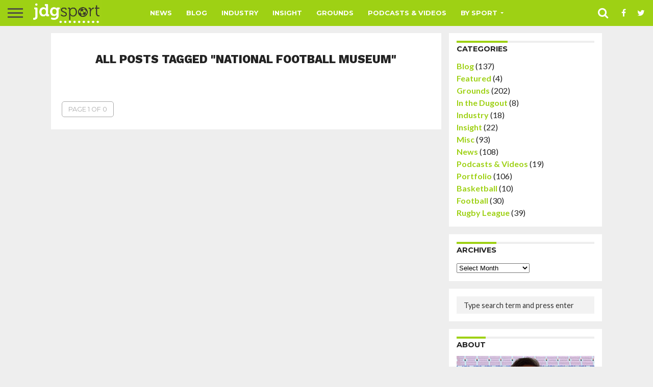

--- FILE ---
content_type: text/html; charset=UTF-8
request_url: https://jdgsport.com/tag/national-football-museum/
body_size: 10828
content:
<!-- This page is cached by the Hummingbird Performance plugin v3.17.1 - https://wordpress.org/plugins/hummingbird-performance/. --><!DOCTYPE html>
<html lang="en-GB">
<head>
<meta charset="UTF-8" >
<meta name="viewport" id="viewport" content="width=device-width, initial-scale=1.0, maximum-scale=1.0, minimum-scale=1.0, user-scalable=no" />

<link rel="alternate" type="application/rss+xml" title="RSS 2.0" href="https://jdgsport.com/feed/" />
<link rel="alternate" type="text/xml" title="RSS .92" href="https://jdgsport.com/feed/rss/" />
<link rel="alternate" type="application/atom+xml" title="Atom 0.3" href="https://jdgsport.com/feed/atom/" />
<link rel="pingback" href="https://jdgsport.com/xmlrpc.php" />

			<meta property="og:description" content="Sports business professional and journalist James Gordon" />
	
	<title>National Football Museum | JDG Sport</title>
<meta name='robots' content='max-image-preview:large' />
	<style>img:is([sizes="auto" i], [sizes^="auto," i]) { contain-intrinsic-size: 3000px 1500px }</style>
	<link rel='dns-prefetch' href='//netdna.bootstrapcdn.com' />
<link rel='dns-prefetch' href='//fonts.googleapis.com' />
<link rel='dns-prefetch' href='//fonts.gstatic.com' />
<link rel='dns-prefetch' href='//ajax.googleapis.com' />
<link rel='dns-prefetch' href='//apis.google.com' />
<link rel='dns-prefetch' href='//google-analytics.com' />
<link rel='dns-prefetch' href='//www.google-analytics.com' />
<link rel='dns-prefetch' href='//ssl.google-analytics.com' />
<link rel='dns-prefetch' href='//youtube.com' />
<link rel='dns-prefetch' href='//s.gravatar.com' />
<link rel='dns-prefetch' href='//hb.wpmucdn.com' />
<link href='//hb.wpmucdn.com' rel='preconnect' />
<link href='http://fonts.googleapis.com' rel='preconnect' />
<link href='//fonts.gstatic.com' crossorigin='' rel='preconnect' />
<link rel="alternate" type="application/rss+xml" title="JDG Sport &raquo; Feed" href="https://jdgsport.com/feed/" />
<link rel="alternate" type="application/rss+xml" title="JDG Sport &raquo; Comments Feed" href="https://jdgsport.com/comments/feed/" />
<link rel="alternate" type="application/rss+xml" title="JDG Sport &raquo; National Football Museum Tag Feed" href="https://jdgsport.com/tag/national-football-museum/feed/" />
<link rel='stylesheet' id='wp-block-library-css' href='https://hb.wpmucdn.com/jdgsport.com/5f372ed7-55b2-4602-9497-001c93fd7e21.css' type='text/css' media='all' />
<style id='classic-theme-styles-inline-css' type='text/css'>
/*! This file is auto-generated */
.wp-block-button__link{color:#fff;background-color:#32373c;border-radius:9999px;box-shadow:none;text-decoration:none;padding:calc(.667em + 2px) calc(1.333em + 2px);font-size:1.125em}.wp-block-file__button{background:#32373c;color:#fff;text-decoration:none}
</style>
<style id='global-styles-inline-css' type='text/css'>
:root{--wp--preset--aspect-ratio--square: 1;--wp--preset--aspect-ratio--4-3: 4/3;--wp--preset--aspect-ratio--3-4: 3/4;--wp--preset--aspect-ratio--3-2: 3/2;--wp--preset--aspect-ratio--2-3: 2/3;--wp--preset--aspect-ratio--16-9: 16/9;--wp--preset--aspect-ratio--9-16: 9/16;--wp--preset--color--black: #000000;--wp--preset--color--cyan-bluish-gray: #abb8c3;--wp--preset--color--white: #ffffff;--wp--preset--color--pale-pink: #f78da7;--wp--preset--color--vivid-red: #cf2e2e;--wp--preset--color--luminous-vivid-orange: #ff6900;--wp--preset--color--luminous-vivid-amber: #fcb900;--wp--preset--color--light-green-cyan: #7bdcb5;--wp--preset--color--vivid-green-cyan: #00d084;--wp--preset--color--pale-cyan-blue: #8ed1fc;--wp--preset--color--vivid-cyan-blue: #0693e3;--wp--preset--color--vivid-purple: #9b51e0;--wp--preset--gradient--vivid-cyan-blue-to-vivid-purple: linear-gradient(135deg,rgba(6,147,227,1) 0%,rgb(155,81,224) 100%);--wp--preset--gradient--light-green-cyan-to-vivid-green-cyan: linear-gradient(135deg,rgb(122,220,180) 0%,rgb(0,208,130) 100%);--wp--preset--gradient--luminous-vivid-amber-to-luminous-vivid-orange: linear-gradient(135deg,rgba(252,185,0,1) 0%,rgba(255,105,0,1) 100%);--wp--preset--gradient--luminous-vivid-orange-to-vivid-red: linear-gradient(135deg,rgba(255,105,0,1) 0%,rgb(207,46,46) 100%);--wp--preset--gradient--very-light-gray-to-cyan-bluish-gray: linear-gradient(135deg,rgb(238,238,238) 0%,rgb(169,184,195) 100%);--wp--preset--gradient--cool-to-warm-spectrum: linear-gradient(135deg,rgb(74,234,220) 0%,rgb(151,120,209) 20%,rgb(207,42,186) 40%,rgb(238,44,130) 60%,rgb(251,105,98) 80%,rgb(254,248,76) 100%);--wp--preset--gradient--blush-light-purple: linear-gradient(135deg,rgb(255,206,236) 0%,rgb(152,150,240) 100%);--wp--preset--gradient--blush-bordeaux: linear-gradient(135deg,rgb(254,205,165) 0%,rgb(254,45,45) 50%,rgb(107,0,62) 100%);--wp--preset--gradient--luminous-dusk: linear-gradient(135deg,rgb(255,203,112) 0%,rgb(199,81,192) 50%,rgb(65,88,208) 100%);--wp--preset--gradient--pale-ocean: linear-gradient(135deg,rgb(255,245,203) 0%,rgb(182,227,212) 50%,rgb(51,167,181) 100%);--wp--preset--gradient--electric-grass: linear-gradient(135deg,rgb(202,248,128) 0%,rgb(113,206,126) 100%);--wp--preset--gradient--midnight: linear-gradient(135deg,rgb(2,3,129) 0%,rgb(40,116,252) 100%);--wp--preset--font-size--small: 13px;--wp--preset--font-size--medium: 20px;--wp--preset--font-size--large: 36px;--wp--preset--font-size--x-large: 42px;--wp--preset--spacing--20: 0.44rem;--wp--preset--spacing--30: 0.67rem;--wp--preset--spacing--40: 1rem;--wp--preset--spacing--50: 1.5rem;--wp--preset--spacing--60: 2.25rem;--wp--preset--spacing--70: 3.38rem;--wp--preset--spacing--80: 5.06rem;--wp--preset--shadow--natural: 6px 6px 9px rgba(0, 0, 0, 0.2);--wp--preset--shadow--deep: 12px 12px 50px rgba(0, 0, 0, 0.4);--wp--preset--shadow--sharp: 6px 6px 0px rgba(0, 0, 0, 0.2);--wp--preset--shadow--outlined: 6px 6px 0px -3px rgba(255, 255, 255, 1), 6px 6px rgba(0, 0, 0, 1);--wp--preset--shadow--crisp: 6px 6px 0px rgba(0, 0, 0, 1);}:where(.is-layout-flex){gap: 0.5em;}:where(.is-layout-grid){gap: 0.5em;}body .is-layout-flex{display: flex;}.is-layout-flex{flex-wrap: wrap;align-items: center;}.is-layout-flex > :is(*, div){margin: 0;}body .is-layout-grid{display: grid;}.is-layout-grid > :is(*, div){margin: 0;}:where(.wp-block-columns.is-layout-flex){gap: 2em;}:where(.wp-block-columns.is-layout-grid){gap: 2em;}:where(.wp-block-post-template.is-layout-flex){gap: 1.25em;}:where(.wp-block-post-template.is-layout-grid){gap: 1.25em;}.has-black-color{color: var(--wp--preset--color--black) !important;}.has-cyan-bluish-gray-color{color: var(--wp--preset--color--cyan-bluish-gray) !important;}.has-white-color{color: var(--wp--preset--color--white) !important;}.has-pale-pink-color{color: var(--wp--preset--color--pale-pink) !important;}.has-vivid-red-color{color: var(--wp--preset--color--vivid-red) !important;}.has-luminous-vivid-orange-color{color: var(--wp--preset--color--luminous-vivid-orange) !important;}.has-luminous-vivid-amber-color{color: var(--wp--preset--color--luminous-vivid-amber) !important;}.has-light-green-cyan-color{color: var(--wp--preset--color--light-green-cyan) !important;}.has-vivid-green-cyan-color{color: var(--wp--preset--color--vivid-green-cyan) !important;}.has-pale-cyan-blue-color{color: var(--wp--preset--color--pale-cyan-blue) !important;}.has-vivid-cyan-blue-color{color: var(--wp--preset--color--vivid-cyan-blue) !important;}.has-vivid-purple-color{color: var(--wp--preset--color--vivid-purple) !important;}.has-black-background-color{background-color: var(--wp--preset--color--black) !important;}.has-cyan-bluish-gray-background-color{background-color: var(--wp--preset--color--cyan-bluish-gray) !important;}.has-white-background-color{background-color: var(--wp--preset--color--white) !important;}.has-pale-pink-background-color{background-color: var(--wp--preset--color--pale-pink) !important;}.has-vivid-red-background-color{background-color: var(--wp--preset--color--vivid-red) !important;}.has-luminous-vivid-orange-background-color{background-color: var(--wp--preset--color--luminous-vivid-orange) !important;}.has-luminous-vivid-amber-background-color{background-color: var(--wp--preset--color--luminous-vivid-amber) !important;}.has-light-green-cyan-background-color{background-color: var(--wp--preset--color--light-green-cyan) !important;}.has-vivid-green-cyan-background-color{background-color: var(--wp--preset--color--vivid-green-cyan) !important;}.has-pale-cyan-blue-background-color{background-color: var(--wp--preset--color--pale-cyan-blue) !important;}.has-vivid-cyan-blue-background-color{background-color: var(--wp--preset--color--vivid-cyan-blue) !important;}.has-vivid-purple-background-color{background-color: var(--wp--preset--color--vivid-purple) !important;}.has-black-border-color{border-color: var(--wp--preset--color--black) !important;}.has-cyan-bluish-gray-border-color{border-color: var(--wp--preset--color--cyan-bluish-gray) !important;}.has-white-border-color{border-color: var(--wp--preset--color--white) !important;}.has-pale-pink-border-color{border-color: var(--wp--preset--color--pale-pink) !important;}.has-vivid-red-border-color{border-color: var(--wp--preset--color--vivid-red) !important;}.has-luminous-vivid-orange-border-color{border-color: var(--wp--preset--color--luminous-vivid-orange) !important;}.has-luminous-vivid-amber-border-color{border-color: var(--wp--preset--color--luminous-vivid-amber) !important;}.has-light-green-cyan-border-color{border-color: var(--wp--preset--color--light-green-cyan) !important;}.has-vivid-green-cyan-border-color{border-color: var(--wp--preset--color--vivid-green-cyan) !important;}.has-pale-cyan-blue-border-color{border-color: var(--wp--preset--color--pale-cyan-blue) !important;}.has-vivid-cyan-blue-border-color{border-color: var(--wp--preset--color--vivid-cyan-blue) !important;}.has-vivid-purple-border-color{border-color: var(--wp--preset--color--vivid-purple) !important;}.has-vivid-cyan-blue-to-vivid-purple-gradient-background{background: var(--wp--preset--gradient--vivid-cyan-blue-to-vivid-purple) !important;}.has-light-green-cyan-to-vivid-green-cyan-gradient-background{background: var(--wp--preset--gradient--light-green-cyan-to-vivid-green-cyan) !important;}.has-luminous-vivid-amber-to-luminous-vivid-orange-gradient-background{background: var(--wp--preset--gradient--luminous-vivid-amber-to-luminous-vivid-orange) !important;}.has-luminous-vivid-orange-to-vivid-red-gradient-background{background: var(--wp--preset--gradient--luminous-vivid-orange-to-vivid-red) !important;}.has-very-light-gray-to-cyan-bluish-gray-gradient-background{background: var(--wp--preset--gradient--very-light-gray-to-cyan-bluish-gray) !important;}.has-cool-to-warm-spectrum-gradient-background{background: var(--wp--preset--gradient--cool-to-warm-spectrum) !important;}.has-blush-light-purple-gradient-background{background: var(--wp--preset--gradient--blush-light-purple) !important;}.has-blush-bordeaux-gradient-background{background: var(--wp--preset--gradient--blush-bordeaux) !important;}.has-luminous-dusk-gradient-background{background: var(--wp--preset--gradient--luminous-dusk) !important;}.has-pale-ocean-gradient-background{background: var(--wp--preset--gradient--pale-ocean) !important;}.has-electric-grass-gradient-background{background: var(--wp--preset--gradient--electric-grass) !important;}.has-midnight-gradient-background{background: var(--wp--preset--gradient--midnight) !important;}.has-small-font-size{font-size: var(--wp--preset--font-size--small) !important;}.has-medium-font-size{font-size: var(--wp--preset--font-size--medium) !important;}.has-large-font-size{font-size: var(--wp--preset--font-size--large) !important;}.has-x-large-font-size{font-size: var(--wp--preset--font-size--x-large) !important;}
:where(.wp-block-post-template.is-layout-flex){gap: 1.25em;}:where(.wp-block-post-template.is-layout-grid){gap: 1.25em;}
:where(.wp-block-columns.is-layout-flex){gap: 2em;}:where(.wp-block-columns.is-layout-grid){gap: 2em;}
:root :where(.wp-block-pullquote){font-size: 1.5em;line-height: 1.6;}
</style>
<link rel='stylesheet' id='wphb-1-css' href='https://hb.wpmucdn.com/jdgsport.com/dfc8267b-4d5f-4d4f-b641-49a9d98ddf0c.css' type='text/css' media='all' />
<link rel='stylesheet' id='mvp-fontawesome-css' href='//netdna.bootstrapcdn.com/font-awesome/4.7.0/css/font-awesome.css?ver=6.8.3' type='text/css' media='all' />
<link rel='stylesheet' id='mvp-style-css' href='https://hb.wpmucdn.com/jdgsport.com/a46d8182-8f9d-4fba-848e-80ef2bf28acb.css' type='text/css' media='all' />
<!--[if lt IE 10]>
<link rel='stylesheet' id='mvp-iecss-css' href='https://jdgsport.com/wp-content/themes/jdg/css/iecss.css?ver=6.8.3' type='text/css' media='all' />
<![endif]-->
<link rel='stylesheet' id='mvp-fonts-css' href='//fonts.googleapis.com/css?family=Oswald%3A400%2C700%7CLato%3A400%2C700%7CWork+Sans%3A900%7CMontserrat%3A400%2C700%7COpen+Sans%3A800%7CPlayfair+Display%3A400%2C700%2C900%7CQuicksand%7CRaleway%3A200%2C400%2C700%7CRoboto+Slab%3A400%2C700%7CWork+Sans%3A100%2C200%2C300%2C400%2C500%2C600%2C700%2C800%2C900%7CMontserrat%3A100%2C200%2C300%2C400%2C500%2C600%2C700%2C800%2C900%7CWork+Sans%3A100%2C200%2C300%2C400%2C500%2C600%2C700%2C800%2C900%7CLato%3A100%2C200%2C300%2C400%2C500%2C600%2C700%2C800%2C900%7CMontserrat%3A100%2C200%2C300%2C400%2C500%2C600%2C700%2C800%2C900%26subset%3Dlatin%2Clatin-ext%2Ccyrillic%2Ccyrillic-ext%2Cgreek-ext%2Cgreek%2Cvietnamese' type='text/css' media='all' />
<link rel='stylesheet' id='mvp-media-queries-css' href='https://hb.wpmucdn.com/jdgsport.com/4e4ba26a-17f9-4b51-9fa8-09379df966d4.css' type='text/css' media='all' />
<script type="text/javascript" src="https://hb.wpmucdn.com/jdgsport.com/ce6bb649-240a-48e4-bbfb-bee35290fcaa.js" id="jquery-core-js"></script>
<script type="text/javascript" src="https://hb.wpmucdn.com/jdgsport.com/4b06c40a-fbf0-4c63-ae33-737a948789b4.js" id="jquery-migrate-js"></script>
<script type="text/javascript" id="ai-js-js-extra">
/* <![CDATA[ */
var MyAjax = {"ajaxurl":"https:\/\/jdgsport.com\/wp-admin\/admin-ajax.php","security":"ea5377c83a"};
/* ]]> */
</script>
<script type="text/javascript" src="https://hb.wpmucdn.com/jdgsport.com/7f085657-37a6-42f9-bfa0-448966840dff.js" id="ai-js-js"></script>
<link rel="https://api.w.org/" href="https://jdgsport.com/wp-json/" /><link rel="alternate" title="JSON" type="application/json" href="https://jdgsport.com/wp-json/wp/v2/tags/321" /><link rel="EditURI" type="application/rsd+xml" title="RSD" href="https://jdgsport.com/xmlrpc.php?rsd" />
<script type='text/javascript' data-cfasync='false'>var _mmunch = {'front': false, 'page': false, 'post': false, 'category': false, 'author': false, 'search': false, 'attachment': false, 'tag': false};_mmunch['tag'] = true;</script><script data-cfasync="false" src="//a.mailmunch.co/app/v1/site.js" id="mailmunch-script" data-plugin="mc_mm" data-mailmunch-site-id="307851" async></script>
<style type='text/css'>

#wallpaper {
	background: url() no-repeat 50% 0;
	}
body,
.blog-widget-text p,
.feat-widget-text p,
.post-info-right,
span.post-excerpt,
span.feat-caption,
span.soc-count-text,
#content-main p,
#commentspopup .comments-pop,
.archive-list-text p,
.author-box-bot p,
#post-404 p,
.foot-widget,
#home-feat-text p,
.feat-top2-left-text p,
.feat-wide1-text p,
.feat-wide4-text p,
#content-main table,
.foot-copy p,
.video-main-text p {
	font-family: 'Lato', sans-serif;
	}

a,
a:visited,
.post-info-name a {
	color: #9ed114;
	}

a:hover {
	color: #505141;
	}

.fly-but-wrap,
span.feat-cat,
span.post-head-cat,
.prev-next-text a,
.prev-next-text a:visited,
.prev-next-text a:hover {
	background: #9ed114;
	}

.fly-but-wrap {
	background: #9ed114;
	}

.fly-but-wrap span {
	background: #505141;
	}

.woocommerce .star-rating span:before {
	color: #9ed114;
	}

.woocommerce .widget_price_filter .ui-slider .ui-slider-range,
.woocommerce .widget_price_filter .ui-slider .ui-slider-handle {
	background-color: #9ed114;
	}

.woocommerce span.onsale,
.woocommerce #respond input#submit.alt,
.woocommerce a.button.alt,
.woocommerce button.button.alt,
.woocommerce input.button.alt,
.woocommerce #respond input#submit.alt:hover,
.woocommerce a.button.alt:hover,
.woocommerce button.button.alt:hover,
.woocommerce input.button.alt:hover {
	background-color: #9ed114;
	}

span.post-header {
	border-top: 4px solid #9ed114;
	}

#main-nav-wrap,
nav.main-menu-wrap,
.nav-logo,
.nav-right-wrap,
.nav-menu-out,
.nav-logo-out,
#head-main-top {
	-webkit-backface-visibility: hidden;
	background: #9ed114;
	}

nav.main-menu-wrap ul li a,
.nav-menu-out:hover ul li:hover a,
.nav-menu-out:hover span.nav-search-but:hover i,
.nav-menu-out:hover span.nav-soc-but:hover i,
span.nav-search-but i,
span.nav-soc-but i {
	color: #ffffff;
	}

.nav-menu-out:hover li.menu-item-has-children:hover a:after,
nav.main-menu-wrap ul li.menu-item-has-children a:after {
	border-color: #ffffff transparent transparent transparent;
	}

.nav-menu-out:hover ul li a,
.nav-menu-out:hover span.nav-search-but i,
.nav-menu-out:hover span.nav-soc-but i {
	color: #ffffff;
	}

.nav-menu-out:hover li.menu-item-has-children a:after {
	border-color: #ffffff transparent transparent transparent;
	}

.nav-menu-out:hover ul li ul.mega-list li a,
.side-list-text p,
.row-widget-text p,
.blog-widget-text h2,
.feat-widget-text h2,
.archive-list-text h2,
h2.author-list-head a,
.mvp-related-text a {
	color: #222222;
	}

ul.mega-list li:hover a,
ul.side-list li:hover .side-list-text p,
ul.row-widget-list li:hover .row-widget-text p,
ul.blog-widget-list li:hover .blog-widget-text h2,
.feat-widget-wrap:hover .feat-widget-text h2,
ul.archive-list li:hover .archive-list-text h2,
ul.archive-col-list li:hover .archive-list-text h2,
h2.author-list-head a:hover,
.mvp-related-posts ul li:hover .mvp-related-text a {
	color: #9ed114 !important;
	}

span.more-posts-text,
a.inf-more-but,
#comments-button a,
#comments-button span.comment-but-text {
	border: 1px solid #9ed114;
	}

span.more-posts-text,
a.inf-more-but,
#comments-button a,
#comments-button span.comment-but-text {
	color: #9ed114 !important;
	}

#comments-button a:hover,
#comments-button span.comment-but-text:hover,
a.inf-more-but:hover,
span.more-posts-text:hover {
	background: #9ed114;
	}

nav.main-menu-wrap ul li a,
ul.col-tabs li a,
nav.fly-nav-menu ul li a,
.foot-menu .menu li a {
	font-family: 'Montserrat', sans-serif;
	}

.feat-top2-right-text h2,
.side-list-text p,
.side-full-text p,
.row-widget-text p,
.feat-widget-text h2,
.blog-widget-text h2,
.prev-next-text a,
.prev-next-text a:visited,
.prev-next-text a:hover,
span.post-header,
.archive-list-text h2,
#woo-content h1.page-title,
.woocommerce div.product .product_title,
.woocommerce ul.products li.product h3,
.video-main-text h2,
.mvp-related-text a {
	font-family: 'Montserrat', sans-serif;
	}

.feat-wide-sub-text h2,
#home-feat-text h2,
.feat-top2-left-text h2,
.feat-wide1-text h2,
.feat-wide4-text h2,
.feat-wide5-text h2,
h1.post-title,
#content-main h1.post-title,
#post-404 h1,
h1.post-title-wide,
#content-main blockquote p,
#commentspopup #content-main h1 {
	font-family: 'Work Sans', sans-serif;
	}

h3.home-feat-title,
h3.side-list-title,
#infscr-loading,
.score-nav-menu select,
h1.cat-head,
h1.arch-head,
h2.author-list-head,
h3.foot-head,
.woocommerce ul.product_list_widget span.product-title,
.woocommerce ul.product_list_widget li a,
.woocommerce #reviews #comments ol.commentlist li .comment-text p.meta,
.woocommerce .related h2,
.woocommerce div.product .woocommerce-tabs .panel h2,
.woocommerce div.product .product_title,
#content-main h1,
#content-main h2,
#content-main h3,
#content-main h4,
#content-main h5,
#content-main h6 {
	font-family: 'Work Sans', sans-serif;
	}

</style>
	
<style type="text/css">


.post-cont-out,
.post-cont-in {
	margin-right: 0;
	}









@media ( max-width: 998px ) {
	.nav-logo {
		max-width: 110px !important;
		padding: 8px;
		height: 34px;
	}
	.nav-right-wrap {
		width: auto !important;
	}
}

@media ( max-width: 698px ) {
#block-3, #mvp_catrow_widget-2 { display: none; }
}

.nav-logo { width: 140px; }
body { background-color: #eee; }
#block-2 ul li { padding: 10px; border-bottom: 2px solid #fff; }
#block-2 ul li a:hover { color: #505141; }
.side-widget { line-height: 150%; }
.wp-image-46892 { margin-bottom: 10px; }
#mvp_catrow_widget-2.home-widget { border-bottom: 0; }
.foot-widget, ul.foot-soc-list li a, .foot-copy p, .foot-widget h2 { color: #ccc; }</style>

					<!-- Google Analytics tracking code output by Beehive Analytics Pro -->
						<script async src="https://www.googletagmanager.com/gtag/js?id=G-XQWW60NBE9&l=beehiveDataLayer"></script>
		<script>
						window.beehiveDataLayer = window.beehiveDataLayer || [];
			function beehive_ga() {beehiveDataLayer.push(arguments);}
			beehive_ga('js', new Date())
						beehive_ga('config', 'G-XQWW60NBE9', {
				'anonymize_ip': false,
				'allow_google_signals': false,
			})
					</script>
		<!-- SEO meta tags powered by SmartCrawl https://wpmudev.com/project/smartcrawl-wordpress-seo/ -->
<link rel="canonical" href="https://jdgsport.com/tag/national-football-museum/" />
<script type="application/ld+json">{"@context":"https:\/\/schema.org","@graph":[{"@type":"Organization","@id":"https:\/\/jdgsport.com\/#schema-personal-brand","url":"https:\/\/jdgsport.com","name":"James Gordon"},{"@type":"WebSite","@id":"https:\/\/jdgsport.com\/#schema-website","url":"https:\/\/jdgsport.com","name":"JDG Sport","encoding":"UTF-8","potentialAction":{"@type":"SearchAction","target":"https:\/\/jdgsport.com\/search\/{search_term_string}\/","query-input":"required name=search_term_string"}},{"@type":"CollectionPage","@id":"https:\/\/jdgsport.com\/tag\/national-football-museum\/#schema-webpage","isPartOf":{"@id":"https:\/\/jdgsport.com\/#schema-website"},"publisher":{"@id":"https:\/\/jdgsport.com\/#schema-personal-brand"},"url":"https:\/\/jdgsport.com\/tag\/national-football-museum\/"},{"@type":"BreadcrumbList","@id":"https:\/\/jdgsport.com\/tag\/national-football-museum?tag=national-football-museum\/#breadcrumb","itemListElement":[{"@type":"ListItem","position":1,"name":"Home","item":"https:\/\/jdgsport.com"},{"@type":"ListItem","position":2,"name":"Archive for National Football Museum"}]}]}</script>
<meta property="og:type" content="object" />
<meta property="og:url" content="https://jdgsport.com/tag/national-football-museum/" />
<meta property="og:title" content="National Football Museum | JDG Sport" />
<meta name="twitter:card" content="summary" />
<meta name="twitter:site" content="jdgsport" />
<meta name="twitter:title" content="National Football Museum | JDG Sport" />
<!-- /SEO -->
<style type="text/css" id="custom-background-css">
body.custom-background { background-color: #eeeeee; }
</style>
	<link rel="icon" href="https://jdgsport.com/wp-content/uploads/cropped-jdg-ball-favicon-32x32.png" sizes="32x32" />
<link rel="icon" href="https://jdgsport.com/wp-content/uploads/cropped-jdg-ball-favicon-192x192.png" sizes="192x192" />
<link rel="apple-touch-icon" href="https://jdgsport.com/wp-content/uploads/cropped-jdg-ball-favicon-180x180.png" />
<meta name="msapplication-TileImage" content="https://jdgsport.com/wp-content/uploads/cropped-jdg-ball-favicon-270x270.png" />
</head>

<body class="archive tag tag-national-football-museum tag-321 custom-background wp-theme-flex-mag wp-child-theme-jdg">
	<div id="site" class="left relative">
		<div id="site-wrap" class="left relative">
						<div id="fly-wrap">
	<div class="fly-wrap-out">
		<div class="fly-side-wrap">
			<ul class="fly-bottom-soc left relative">
									<li class="fb-soc">
						<a href="https://facebook.com/jdgsport" target="_blank">
						<i class="fa fa-facebook-square fa-2"></i>
						</a>
					</li>
													<li class="twit-soc">
						<a href="https://twitter.com/jdgsport" target="_blank">
						<i class="fa fa-twitter fa-2"></i>
						</a>
					</li>
																	<li class="inst-soc">
						<a href="https://instagram.com/jdgsport" target="_blank">
						<i class="fa fa-instagram fa-2"></i>
						</a>
					</li>
																	<li class="yt-soc">
						<a href="https://youtube.com/jdgsport" target="_blank">
						<i class="fa fa-youtube-play fa-2"></i>
						</a>
					</li>
													<li class="link-soc">
						<a href="https://www.linkedin.com/in/jdgsport/" target="_blank">
						<i class="fa fa-linkedin fa-2"></i>
						</a>
					</li>
																	<li class="rss-soc">
						<a href="https://jdgsport.com/feed/rss/" target="_blank">
						<i class="fa fa-rss fa-2"></i>
						</a>
					</li>
							</ul>
		</div><!--fly-side-wrap-->
		<div class="fly-wrap-in">
			<div id="fly-menu-wrap">
				<nav class="fly-nav-menu left relative">
					<div class="menu"><ul>
<li class="page_item page-item-45614"><a href="https://jdgsport.com/about-2/">About</a></li>
<li class="page_item page-item-63"><a href="https://jdgsport.com/about/">About James Gordon</a></li>
<li class="page_item page-item-6387"><a href="https://jdgsport.com/clients/">Clients</a></li>
<li class="page_item page-item-505"><a href="https://jdgsport.com/contact/">Contact</a></li>
<li class="page_item page-item-45615"><a href="https://jdgsport.com/contact-2/">Contact</a></li>
<li class="page_item page-item-45401"><a href="https://jdgsport.com/contact-us/">Contact Us</a></li>
<li class="page_item page-item-45412"><a href="https://jdgsport.com/faq/">FAQ</a></li>
<li class="page_item page-item-6"><a href="https://jdgsport.com/grounds/">Grounds</a></li>
<li class="page_item page-item-2289"><a href="https://jdgsport.com/">Home</a></li>
<li class="page_item page-item-3466"><a href="https://jdgsport.com/home-30/">Home 30</a></li>
<li class="page_item page-item-3475"><a href="https://jdgsport.com/home-31/">Home 31</a></li>
<li class="page_item page-item-5547 page_item_has_children"><a href="https://jdgsport.com/media/">Journalism &#038; Media Portfolio</a>
<ul class='children'>
	<li class="page_item page-item-6411"><a href="https://jdgsport.com/media/basketball/">Basketball</a></li>
	<li class="page_item page-item-10765"><a href="https://jdgsport.com/media/extra/">Extra</a></li>
	<li class="page_item page-item-6402"><a href="https://jdgsport.com/media/football/">Football</a></li>
	<li class="page_item page-item-6413"><a href="https://jdgsport.com/media/ice-hockey/">Ice Hockey</a></li>
	<li class="page_item page-item-6408"><a href="https://jdgsport.com/media/rugby-league/">Rugby League</a></li>
	<li class="page_item page-item-6414"><a href="https://jdgsport.com/media/rugby-union/">Rugby Union</a></li>
</ul>
</li>
<li class="page_item page-item-4383"><a href="https://jdgsport.com/matches/">Matches</a></li>
<li class="page_item page-item-45413"><a href="https://jdgsport.com/meet-the-team/">Meet the Team</a></li>
<li class="page_item page-item-45423"><a href="https://jdgsport.com/menu/">Menu</a></li>
<li class="page_item page-item-3333"><a href="https://jdgsport.com/my-account-2/">My account</a></li>
<li class="page_item page-item-45344"><a href="https://jdgsport.com/my-account/">My account</a></li>
<li class="page_item page-item-10848"><a href="https://jdgsport.com/now/">Now</a></li>
<li class="page_item page-item-40279 current_page_parent"><a href="https://jdgsport.com/posts/">Posts</a></li>
<li class="page_item page-item-3"><a href="https://jdgsport.com/privacy-policy/">Privacy Policy</a></li>
<li class="page_item page-item-47197"><a href="https://jdgsport.com/stats/">Stats</a></li>
<li class="page_item page-item-47224"><a href="https://jdgsport.com/test/">test</a></li>
<li class="page_item page-item-45452"><a href="https://jdgsport.com/testimonials-2/">Testimonials</a></li>
<li class="page_item page-item-10850"><a href="https://jdgsport.com/testimonials/">Testimonials</a></li>
</ul></div>
				</nav>
			</div><!--fly-menu-wrap-->
		</div><!--fly-wrap-in-->
	</div><!--fly-wrap-out-->
</div><!--fly-wrap-->			<div id="head-main-wrap" class="left relative">
				<div id="head-main-top" class="left relative">
																														</div><!--head-main-top-->
				<div id="main-nav-wrap">
					<div class="nav-out">
						<div class="nav-in">
							<div id="main-nav-cont" class="left" itemscope itemtype="http://schema.org/Organization">
								<div class="nav-logo-out">
									<div class="nav-left-wrap left relative">
										<div class="fly-but-wrap left relative">
											<span></span>
											<span></span>
											<span></span>
											<span></span>
										</div><!--fly-but-wrap-->
																					<div class="nav-logo left">
																									<a itemprop="url" href="https://jdgsport.com/"><img itemprop="logo" src="https://jdgsport.com/wp-content/uploads/JDGSport-logo.gif" alt="JDG Sport" data-rjs="2" /></a>
																																					<h2 class="mvp-logo-title">JDG Sport</h2>
																							</div><!--nav-logo-->
																			</div><!--nav-left-wrap-->
									<div class="nav-logo-in">
										<div class="nav-menu-out">
											<div class="nav-menu-in">
												<nav class="main-menu-wrap left">
													<div class="menu-main-menu-container"><ul id="menu-main-menu" class="menu"><li id="menu-item-46874" class="menu-item menu-item-type-taxonomy menu-item-object-category menu-item-46874"><a href="https://jdgsport.com/./news/">News</a></li>
<li id="menu-item-46875" class="menu-item menu-item-type-taxonomy menu-item-object-category menu-item-46875"><a href="https://jdgsport.com/./blog/">Blog</a></li>
<li id="menu-item-46878" class="menu-item menu-item-type-taxonomy menu-item-object-category menu-item-46878"><a href="https://jdgsport.com/./industry/">Industry</a></li>
<li id="menu-item-46876" class="menu-item menu-item-type-taxonomy menu-item-object-category menu-item-46876"><a href="https://jdgsport.com/./insight/">Insight</a></li>
<li id="menu-item-46873" class="menu-item menu-item-type-taxonomy menu-item-object-category menu-item-46873"><a href="https://jdgsport.com/./grounds/">Grounds</a></li>
<li id="menu-item-46877" class="menu-item menu-item-type-taxonomy menu-item-object-category menu-item-46877"><a href="https://jdgsport.com/./podcasts-videos/">Podcasts &amp; Videos</a></li>
<li id="menu-item-46879" class="menu-item menu-item-type-custom menu-item-object-custom menu-item-has-children menu-item-46879"><a href="#">By Sport</a>
<ul class="sub-menu">
	<li id="menu-item-46880" class="menu-item menu-item-type-custom menu-item-object-custom menu-item-46880"><a href="/tag/football">Football</a></li>
	<li id="menu-item-46881" class="menu-item menu-item-type-custom menu-item-object-custom menu-item-46881"><a href="/tag/rugby-league">Rugby League</a></li>
	<li id="menu-item-46882" class="menu-item menu-item-type-custom menu-item-object-custom menu-item-46882"><a href="/tag/basketball">Basketball</a></li>
</ul>
</li>
</ul></div>												</nav>
											</div><!--nav-menu-in-->
											<div class="nav-right-wrap relative">
												<div class="nav-search-wrap left relative">
													<span class="nav-search-but left"><i class="fa fa-search fa-2"></i></span>
													<div class="search-fly-wrap">
														<form method="get" id="searchform" action="https://jdgsport.com/">
	<input type="text" name="s" id="s" value="Type search term and press enter" onfocus='if (this.value == "Type search term and press enter") { this.value = ""; }' onblur='if (this.value == "") { this.value = "Type search term and press enter"; }' />
	<input type="hidden" id="searchsubmit" value="Search" />
</form>													</div><!--search-fly-wrap-->
												</div><!--nav-search-wrap-->
																									<a href="https://facebook.com/jdgsport" target="_blank">
													<span class="nav-soc-but"><i class="fa fa-facebook fa-2"></i></span>
													</a>
																																					<a href="https://twitter.com/jdgsport" target="_blank">
													<span class="nav-soc-but"><i class="fa fa-twitter fa-2"></i></span>
													</a>
																							</div><!--nav-right-wrap-->
										</div><!--nav-menu-out-->
									</div><!--nav-logo-in-->
								</div><!--nav-logo-out-->
							</div><!--main-nav-cont-->
						</div><!--nav-in-->
					</div><!--nav-out-->
				</div><!--main-nav-wrap-->
			</div><!--head-main-wrap-->
										<div id="body-main-wrap" class="left relative">
															<div class="body-main-out relative">
					<div class="body-main-in">
						<div id="body-main-cont" class="left relative">
																			<div id="home-main-wrap" class="left relative">
	<div class="home-wrap-out1">
		<div class="home-wrap-in1">
			<div id="home-left-wrap" class="left relative">
				<div id="home-left-col" class="relative">
					<div id="home-mid-wrap" class="left relative">
						<div id="archive-list-wrap" class="left relative">
							<h1 class="arch-head">All posts tagged "National Football Museum"</h1>															<ul class="archive-col-list left relative infinite-content">
																						</ul>
														<div class="nav-links">
								<div class="pagination"><span>Page 1 of 0</span></div>
							</div><!--nav-links-->
						</div><!--archive-list-wrap-->
					</div><!--home-mid-wrap-->
				</div><!--home-left-col-->
			</div><!--home-left-wrap-->
		</div><!--home-wrap-in1-->
		<div id="arch-right-col" class="relative">
			<div id="sidebar-wrap" class="left relative theiaStickySidebar">
						<div id="categories-2" class="side-widget widget_categories"><h4 class="post-header"><span class="post-header">Categories</span></h4>
			<ul>
					<li class="cat-item cat-item-1"><a href="https://jdgsport.com/./blog/">Blog</a> (137)
</li>
	<li class="cat-item cat-item-1144"><a href="https://jdgsport.com/./featured/">Featured</a> (4)
</li>
	<li class="cat-item cat-item-1231"><a href="https://jdgsport.com/./grounds/">Grounds</a> (202)
</li>
	<li class="cat-item cat-item-1141"><a href="https://jdgsport.com/./in-the-dugout/">In the Dugout</a> (8)
</li>
	<li class="cat-item cat-item-1140"><a href="https://jdgsport.com/./industry/">Industry</a> (18)
</li>
	<li class="cat-item cat-item-1147"><a href="https://jdgsport.com/./insight/">Insight</a> (22)
</li>
	<li class="cat-item cat-item-1145"><a href="https://jdgsport.com/./misc/">Misc</a> (93)
</li>
	<li class="cat-item cat-item-1139"><a href="https://jdgsport.com/./news/">News</a> (108)
</li>
	<li class="cat-item cat-item-1143"><a href="https://jdgsport.com/./podcasts-videos/">Podcasts &amp; Videos</a> (19)
</li>
	<li class="cat-item cat-item-36"><a href="https://jdgsport.com/./portfolio/">Portfolio</a> (106)
<ul class='children'>
	<li class="cat-item cat-item-982"><a href="https://jdgsport.com/./portfolio/basketball/">Basketball</a> (10)
</li>
	<li class="cat-item cat-item-983"><a href="https://jdgsport.com/./portfolio/football/">Football</a> (30)
</li>
	<li class="cat-item cat-item-435"><a href="https://jdgsport.com/./portfolio/rugby-league/">Rugby League</a> (39)
</li>
</ul>
</li>
			</ul>

			</div><div id="archives-2" class="side-widget widget_archive"><h4 class="post-header"><span class="post-header">Archives</span></h4>		<label class="screen-reader-text" for="archives-dropdown-2">Archives</label>
		<select id="archives-dropdown-2" name="archive-dropdown">
			
			<option value="">Select Month</option>
				<option value='https://jdgsport.com/2025/11/'> November 2025 &nbsp;(6)</option>
	<option value='https://jdgsport.com/2025/10/'> October 2025 &nbsp;(1)</option>
	<option value='https://jdgsport.com/2025/08/'> August 2025 &nbsp;(1)</option>
	<option value='https://jdgsport.com/2025/07/'> July 2025 &nbsp;(1)</option>
	<option value='https://jdgsport.com/2025/06/'> June 2025 &nbsp;(1)</option>
	<option value='https://jdgsport.com/2025/05/'> May 2025 &nbsp;(1)</option>
	<option value='https://jdgsport.com/2025/04/'> April 2025 &nbsp;(1)</option>
	<option value='https://jdgsport.com/2025/03/'> March 2025 &nbsp;(1)</option>
	<option value='https://jdgsport.com/2025/02/'> February 2025 &nbsp;(2)</option>
	<option value='https://jdgsport.com/2025/01/'> January 2025 &nbsp;(201)</option>
	<option value='https://jdgsport.com/2024/12/'> December 2024 &nbsp;(2)</option>
	<option value='https://jdgsport.com/2024/11/'> November 2024 &nbsp;(1)</option>
	<option value='https://jdgsport.com/2024/10/'> October 2024 &nbsp;(1)</option>
	<option value='https://jdgsport.com/2024/09/'> September 2024 &nbsp;(1)</option>
	<option value='https://jdgsport.com/2024/08/'> August 2024 &nbsp;(2)</option>
	<option value='https://jdgsport.com/2024/07/'> July 2024 &nbsp;(2)</option>
	<option value='https://jdgsport.com/2024/06/'> June 2024 &nbsp;(2)</option>
	<option value='https://jdgsport.com/2024/05/'> May 2024 &nbsp;(2)</option>
	<option value='https://jdgsport.com/2024/03/'> March 2024 &nbsp;(1)</option>
	<option value='https://jdgsport.com/2023/12/'> December 2023 &nbsp;(2)</option>
	<option value='https://jdgsport.com/2023/11/'> November 2023 &nbsp;(1)</option>
	<option value='https://jdgsport.com/2023/10/'> October 2023 &nbsp;(1)</option>
	<option value='https://jdgsport.com/2023/08/'> August 2023 &nbsp;(4)</option>
	<option value='https://jdgsport.com/2023/07/'> July 2023 &nbsp;(2)</option>
	<option value='https://jdgsport.com/2023/06/'> June 2023 &nbsp;(2)</option>
	<option value='https://jdgsport.com/2023/04/'> April 2023 &nbsp;(4)</option>
	<option value='https://jdgsport.com/2023/02/'> February 2023 &nbsp;(1)</option>
	<option value='https://jdgsport.com/2022/12/'> December 2022 &nbsp;(1)</option>
	<option value='https://jdgsport.com/2022/11/'> November 2022 &nbsp;(2)</option>
	<option value='https://jdgsport.com/2022/10/'> October 2022 &nbsp;(1)</option>
	<option value='https://jdgsport.com/2022/09/'> September 2022 &nbsp;(2)</option>
	<option value='https://jdgsport.com/2022/08/'> August 2022 &nbsp;(2)</option>
	<option value='https://jdgsport.com/2022/07/'> July 2022 &nbsp;(6)</option>
	<option value='https://jdgsport.com/2022/06/'> June 2022 &nbsp;(6)</option>
	<option value='https://jdgsport.com/2022/03/'> March 2022 &nbsp;(2)</option>
	<option value='https://jdgsport.com/2022/02/'> February 2022 &nbsp;(1)</option>
	<option value='https://jdgsport.com/2021/11/'> November 2021 &nbsp;(7)</option>
	<option value='https://jdgsport.com/2021/10/'> October 2021 &nbsp;(1)</option>
	<option value='https://jdgsport.com/2021/07/'> July 2021 &nbsp;(7)</option>
	<option value='https://jdgsport.com/2021/05/'> May 2021 &nbsp;(3)</option>
	<option value='https://jdgsport.com/2021/04/'> April 2021 &nbsp;(4)</option>
	<option value='https://jdgsport.com/2021/03/'> March 2021 &nbsp;(7)</option>
	<option value='https://jdgsport.com/2021/02/'> February 2021 &nbsp;(1)</option>
	<option value='https://jdgsport.com/2021/01/'> January 2021 &nbsp;(7)</option>
	<option value='https://jdgsport.com/2020/12/'> December 2020 &nbsp;(3)</option>
	<option value='https://jdgsport.com/2020/11/'> November 2020 &nbsp;(3)</option>
	<option value='https://jdgsport.com/2020/09/'> September 2020 &nbsp;(1)</option>
	<option value='https://jdgsport.com/2020/08/'> August 2020 &nbsp;(1)</option>
	<option value='https://jdgsport.com/2020/07/'> July 2020 &nbsp;(1)</option>
	<option value='https://jdgsport.com/2020/06/'> June 2020 &nbsp;(2)</option>
	<option value='https://jdgsport.com/2020/05/'> May 2020 &nbsp;(3)</option>
	<option value='https://jdgsport.com/2020/04/'> April 2020 &nbsp;(2)</option>
	<option value='https://jdgsport.com/2020/01/'> January 2020 &nbsp;(6)</option>
	<option value='https://jdgsport.com/2019/11/'> November 2019 &nbsp;(1)</option>
	<option value='https://jdgsport.com/2019/10/'> October 2019 &nbsp;(4)</option>
	<option value='https://jdgsport.com/2019/09/'> September 2019 &nbsp;(5)</option>
	<option value='https://jdgsport.com/2019/08/'> August 2019 &nbsp;(3)</option>
	<option value='https://jdgsport.com/2019/07/'> July 2019 &nbsp;(5)</option>
	<option value='https://jdgsport.com/2019/06/'> June 2019 &nbsp;(5)</option>
	<option value='https://jdgsport.com/2019/05/'> May 2019 &nbsp;(10)</option>
	<option value='https://jdgsport.com/2019/04/'> April 2019 &nbsp;(21)</option>
	<option value='https://jdgsport.com/2019/03/'> March 2019 &nbsp;(6)</option>
	<option value='https://jdgsport.com/2019/02/'> February 2019 &nbsp;(2)</option>
	<option value='https://jdgsport.com/2019/01/'> January 2019 &nbsp;(2)</option>
	<option value='https://jdgsport.com/2018/12/'> December 2018 &nbsp;(1)</option>
	<option value='https://jdgsport.com/2018/11/'> November 2018 &nbsp;(1)</option>
	<option value='https://jdgsport.com/2018/10/'> October 2018 &nbsp;(9)</option>
	<option value='https://jdgsport.com/2018/09/'> September 2018 &nbsp;(2)</option>
	<option value='https://jdgsport.com/2018/08/'> August 2018 &nbsp;(5)</option>
	<option value='https://jdgsport.com/2018/06/'> June 2018 &nbsp;(1)</option>
	<option value='https://jdgsport.com/2018/04/'> April 2018 &nbsp;(1)</option>
	<option value='https://jdgsport.com/2018/03/'> March 2018 &nbsp;(3)</option>
	<option value='https://jdgsport.com/2018/02/'> February 2018 &nbsp;(1)</option>
	<option value='https://jdgsport.com/2018/01/'> January 2018 &nbsp;(3)</option>
	<option value='https://jdgsport.com/2017/12/'> December 2017 &nbsp;(3)</option>
	<option value='https://jdgsport.com/2017/08/'> August 2017 &nbsp;(2)</option>
	<option value='https://jdgsport.com/2017/07/'> July 2017 &nbsp;(1)</option>
	<option value='https://jdgsport.com/2017/06/'> June 2017 &nbsp;(3)</option>
	<option value='https://jdgsport.com/2017/05/'> May 2017 &nbsp;(5)</option>
	<option value='https://jdgsport.com/2017/04/'> April 2017 &nbsp;(2)</option>
	<option value='https://jdgsport.com/2017/03/'> March 2017 &nbsp;(6)</option>
	<option value='https://jdgsport.com/2017/02/'> February 2017 &nbsp;(2)</option>
	<option value='https://jdgsport.com/2017/01/'> January 2017 &nbsp;(3)</option>
	<option value='https://jdgsport.com/2016/12/'> December 2016 &nbsp;(3)</option>
	<option value='https://jdgsport.com/2016/11/'> November 2016 &nbsp;(8)</option>
	<option value='https://jdgsport.com/2016/10/'> October 2016 &nbsp;(5)</option>
	<option value='https://jdgsport.com/2016/09/'> September 2016 &nbsp;(1)</option>
	<option value='https://jdgsport.com/2016/08/'> August 2016 &nbsp;(4)</option>
	<option value='https://jdgsport.com/2016/07/'> July 2016 &nbsp;(4)</option>
	<option value='https://jdgsport.com/2016/06/'> June 2016 &nbsp;(2)</option>
	<option value='https://jdgsport.com/2016/05/'> May 2016 &nbsp;(7)</option>
	<option value='https://jdgsport.com/2016/04/'> April 2016 &nbsp;(13)</option>
	<option value='https://jdgsport.com/2016/03/'> March 2016 &nbsp;(7)</option>
	<option value='https://jdgsport.com/2016/02/'> February 2016 &nbsp;(6)</option>
	<option value='https://jdgsport.com/2016/01/'> January 2016 &nbsp;(11)</option>
	<option value='https://jdgsport.com/2015/12/'> December 2015 &nbsp;(13)</option>
	<option value='https://jdgsport.com/2015/11/'> November 2015 &nbsp;(19)</option>
	<option value='https://jdgsport.com/2015/10/'> October 2015 &nbsp;(11)</option>
	<option value='https://jdgsport.com/2015/09/'> September 2015 &nbsp;(3)</option>
	<option value='https://jdgsport.com/2014/12/'> December 2014 &nbsp;(2)</option>
	<option value='https://jdgsport.com/2014/10/'> October 2014 &nbsp;(1)</option>
	<option value='https://jdgsport.com/2014/09/'> September 2014 &nbsp;(2)</option>
	<option value='https://jdgsport.com/2014/03/'> March 2014 &nbsp;(4)</option>
	<option value='https://jdgsport.com/2014/02/'> February 2014 &nbsp;(1)</option>
	<option value='https://jdgsport.com/2013/12/'> December 2013 &nbsp;(1)</option>
	<option value='https://jdgsport.com/2013/10/'> October 2013 &nbsp;(2)</option>
	<option value='https://jdgsport.com/2013/08/'> August 2013 &nbsp;(3)</option>
	<option value='https://jdgsport.com/2013/04/'> April 2013 &nbsp;(1)</option>
	<option value='https://jdgsport.com/2013/03/'> March 2013 &nbsp;(5)</option>
	<option value='https://jdgsport.com/2012/09/'> September 2012 &nbsp;(1)</option>
	<option value='https://jdgsport.com/2012/08/'> August 2012 &nbsp;(4)</option>
	<option value='https://jdgsport.com/2012/07/'> July 2012 &nbsp;(3)</option>
	<option value='https://jdgsport.com/2012/05/'> May 2012 &nbsp;(3)</option>
	<option value='https://jdgsport.com/2011/12/'> December 2011 &nbsp;(1)</option>
	<option value='https://jdgsport.com/2011/11/'> November 2011 &nbsp;(2)</option>
	<option value='https://jdgsport.com/2011/10/'> October 2011 &nbsp;(2)</option>
	<option value='https://jdgsport.com/2011/08/'> August 2011 &nbsp;(6)</option>
	<option value='https://jdgsport.com/2011/07/'> July 2011 &nbsp;(1)</option>
	<option value='https://jdgsport.com/2011/05/'> May 2011 &nbsp;(2)</option>
	<option value='https://jdgsport.com/2011/04/'> April 2011 &nbsp;(7)</option>
	<option value='https://jdgsport.com/2011/03/'> March 2011 &nbsp;(5)</option>
	<option value='https://jdgsport.com/2011/02/'> February 2011 &nbsp;(2)</option>
	<option value='https://jdgsport.com/2011/01/'> January 2011 &nbsp;(7)</option>
	<option value='https://jdgsport.com/2010/12/'> December 2010 &nbsp;(4)</option>
	<option value='https://jdgsport.com/2009/12/'> December 2009 &nbsp;(1)</option>
	<option value='https://jdgsport.com/2009/11/'> November 2009 &nbsp;(2)</option>
	<option value='https://jdgsport.com/2009/10/'> October 2009 &nbsp;(2)</option>
	<option value='https://jdgsport.com/2009/09/'> September 2009 &nbsp;(1)</option>
	<option value='https://jdgsport.com/2009/08/'> August 2009 &nbsp;(5)</option>
	<option value='https://jdgsport.com/2009/07/'> July 2009 &nbsp;(9)</option>
	<option value='https://jdgsport.com/2009/06/'> June 2009 &nbsp;(4)</option>
	<option value='https://jdgsport.com/2009/05/'> May 2009 &nbsp;(5)</option>
	<option value='https://jdgsport.com/2009/04/'> April 2009 &nbsp;(8)</option>
	<option value='https://jdgsport.com/2009/03/'> March 2009 &nbsp;(6)</option>
	<option value='https://jdgsport.com/2009/02/'> February 2009 &nbsp;(2)</option>
	<option value='https://jdgsport.com/2008/12/'> December 2008 &nbsp;(2)</option>
	<option value='https://jdgsport.com/2008/11/'> November 2008 &nbsp;(1)</option>
	<option value='https://jdgsport.com/2008/10/'> October 2008 &nbsp;(1)</option>
	<option value='https://jdgsport.com/2004/02/'> February 2004 &nbsp;(5)</option>
	<option value='https://jdgsport.com/2004/01/'> January 2004 &nbsp;(6)</option>
	<option value='https://jdgsport.com/2003/12/'> December 2003 &nbsp;(1)</option>
	<option value='https://jdgsport.com/2001/04/'> April 2001 &nbsp;(5)</option>
	<option value='https://jdgsport.com/2001/03/'> March 2001 &nbsp;(2)</option>
	<option value='https://jdgsport.com/2001/02/'> February 2001 &nbsp;(3)</option>
	<option value='https://jdgsport.com/2001/01/'> January 2001 &nbsp;(2)</option>
	<option value='https://jdgsport.com/2000/12/'> December 2000 &nbsp;(1)</option>
	<option value='https://jdgsport.com/2000/11/'> November 2000 &nbsp;(1)</option>
	<option value='https://jdgsport.com/2000/10/'> October 2000 &nbsp;(3)</option>
	<option value='https://jdgsport.com/2000/09/'> September 2000 &nbsp;(3)</option>

		</select>

			<script type="text/javascript">
/* <![CDATA[ */

(function() {
	var dropdown = document.getElementById( "archives-dropdown-2" );
	function onSelectChange() {
		if ( dropdown.options[ dropdown.selectedIndex ].value !== '' ) {
			document.location.href = this.options[ this.selectedIndex ].value;
		}
	}
	dropdown.onchange = onSelectChange;
})();

/* ]]> */
</script>
</div><div id="search-2" class="side-widget widget_search"><form method="get" id="searchform" action="https://jdgsport.com/">
	<input type="text" name="s" id="s" value="Type search term and press enter" onfocus='if (this.value == "Type search term and press enter") { this.value = ""; }' onblur='if (this.value == "") { this.value = "Type search term and press enter"; }' />
	<input type="hidden" id="searchsubmit" value="Search" />
</form></div><div id="text-4" class="side-widget widget_text"><h4 class="post-header"><span class="post-header">About</span></h4>			<div class="textwidget"><p><img loading="lazy" decoding="async" class="aligncenter size-full wp-image-5933" src="https://jdgsport.com/wp-content/uploads/jdg-barcelona-e1570201345710.jpg" alt="" width="1001" height="820" srcset="https://jdgsport.com/wp-content/uploads//jdg-barcelona-e1570201345710.jpg 1001w, https://jdgsport.com/wp-content/uploads//jdg-barcelona-e1570201345710-600x492.jpg 600w, https://jdgsport.com/wp-content/uploads//jdg-barcelona-e1570201345710-300x246.jpg 300w, https://jdgsport.com/wp-content/uploads//jdg-barcelona-e1570201345710-768x629.jpg 768w" sizes="auto, (max-width: 1001px) 100vw, 1001px" /><br />
I&#8217;m James Gordon, a sports business professional and journalist with more than 10 years experience. <a href="/about/"> Read more&#8230;</a></p>
</div>
		</div>			</div><!--sidebar-wrap-->		</div><!--home-right-col-->
	</div><!--home-wrap-out1-->
</div><!--home-main-wrap-->
											</div><!--body-main-cont-->
				</div><!--body-main-in-->
			</div><!--body-main-out-->
		</div><!--body-main-wrap-->
	</div><!--site-wrap-->
</div><!--site-->
<footer id="foot-wrap" class="left relative">
				<div id="foot-top-wrap" class="left relative">
					<div class="body-main-out relative">
						<div class="body-main-in">
							<div id="foot-widget-wrap" class="left relative">
																	<div class="foot-widget left relative">
																					<div class="foot-logo left realtive">
												<img src="https://jdgsport.com/wp-content/uploads/jdg_footer_left-1.png" alt="JDG Sport" data-rjs="2" />
											</div><!--foot-logo-->
																				<div class="foot-info-text left relative">
											<p>Fan first. Expert second. Professional always.</p><p>Insight and expertise from the triumvirate of sport media, business and fandom.</p>										</div><!--footer-info-text-->
										<div class="foot-soc left relative">
											<ul class="foot-soc-list relative">
																									<li class="foot-soc-fb">
														<a href="https://facebook.com/jdgsport" target="_blank"><i class="fa fa-facebook-square fa-2"></i></a>
													</li>
																																					<li class="foot-soc-twit">
														<a href="https://twitter.com/jdgsport" target="_blank"><i class="fa fa-twitter-square fa-2"></i></a>
													</li>
																																																	<li class="foot-soc-inst">
														<a href="https://instagram.com/jdgsport" target="_blank"><i class="fa fa-instagram fa-2"></i></a>
													</li>
																																																	<li class="foot-soc-yt">
														<a href="https://youtube.com/jdgsport" target="_blank"><i class="fa fa-youtube-play fa-2"></i></a>
													</li>
																																					<li class="foot-soc-link">
														<a href="https://www.linkedin.com/in/jdgsport/" target="_blank"><i class="fa fa-linkedin-square fa-2"></i></a>
													</li>
																																																	<li class="foot-soc-rss">
														<a href="https://jdgsport.com/feed/rss/" target="_blank"><i class="fa fa-rss-square fa-2"></i></a>
													</li>
																							</ul>
										</div><!--foot-soc-->
									</div><!--foot-widget-->
																<div id="block-9" class="foot-widget left relative widget_block">
<div class="wp-block-columns is-layout-flex wp-container-core-columns-is-layout-9d6595d7 wp-block-columns-is-layout-flex">
<div class="wp-block-column is-layout-flow wp-block-column-is-layout-flow">
<h2 class="wp-block-heading">Testimonial</h2>



<p><strong>"James has exceptional knowledge of the sports and media landscape.</strong>" <em>(Simon Howes)</em></p>
</div>
</div>
</div><div id="block-10" class="foot-widget left relative widget_block">
<div class="wp-block-columns is-layout-flex wp-container-core-columns-is-layout-9d6595d7 wp-block-columns-is-layout-flex">
<div class="wp-block-column is-layout-flow wp-block-column-is-layout-flow"><div class="widget mvp_tags_widget"><h2 class="widgettitle">Tags</h2>
			<div class="tag-cloud left relative">
				<a href="https://jdgsport.com/tag/crosfields/" class="tag-cloud-link tag-link-542 tag-link-position-1" style="font-size: 10px;">Crosfields</a>
<a href="https://jdgsport.com/tag/match-report/" class="tag-cloud-link tag-link-674 tag-link-position-2" style="font-size: 10px;">match report</a>
<a href="https://jdgsport.com/tag/juniorfootball/" class="tag-cloud-link tag-link-637 tag-link-position-3" style="font-size: 10px;">junior football</a>
<a href="https://jdgsport.com/tag/highlights/" class="tag-cloud-link tag-link-1113 tag-link-position-4" style="font-size: 10px;">Highlights</a>
<a href="https://jdgsport.com/tag/newton/" class="tag-cloud-link tag-link-696 tag-link-position-5" style="font-size: 10px;">newton</a>
<a href="https://jdgsport.com/tag/moorfields/" class="tag-cloud-link tag-link-688 tag-link-position-6" style="font-size: 10px;">moorfields</a>
<a href="https://jdgsport.com/tag/peel-hall/" class="tag-cloud-link tag-link-711 tag-link-position-7" style="font-size: 10px;">peel hall</a>
<a href="https://jdgsport.com/tag/kingsley/" class="tag-cloud-link tag-link-643 tag-link-position-8" style="font-size: 10px;">kingsley</a>
<a href="https://jdgsport.com/tag/bruche/" class="tag-cloud-link tag-link-517 tag-link-position-9" style="font-size: 10px;">Bruche</a>
<a href="https://jdgsport.com/tag/eagle/" class="tag-cloud-link tag-link-561 tag-link-position-10" style="font-size: 10px;">eagle</a>
<a href="https://jdgsport.com/tag/cromwell/" class="tag-cloud-link tag-link-541 tag-link-position-11" style="font-size: 10px;">Cromwell</a>
<a href="https://jdgsport.com/tag/alder/" class="tag-cloud-link tag-link-489 tag-link-position-12" style="font-size: 10px;">Alder</a>
<a href="https://jdgsport.com/tag/croft/" class="tag-cloud-link tag-link-540 tag-link-position-13" style="font-size: 10px;">Croft</a>
<a href="https://jdgsport.com/tag/fife/" class="tag-cloud-link tag-link-576 tag-link-position-14" style="font-size: 10px;">fife</a>
<a href="https://jdgsport.com/tag/appleton/" class="tag-cloud-link tag-link-494 tag-link-position-15" style="font-size: 10px;">Appleton</a>
<a href="https://jdgsport.com/tag/vulcan/" class="tag-cloud-link tag-link-799 tag-link-position-16" style="font-size: 10px;">vulcan</a>
<a href="https://jdgsport.com/tag/winwick/" class="tag-cloud-link tag-link-811 tag-link-position-17" style="font-size: 10px;">winwick</a>			</div>

		</div></div>
</div>
</div>							</div><!--foot-widget-wrap-->
						</div><!--body-main-in-->
					</div><!--body-main-out-->
				</div><!--foot-top-->
				<div id="foot-bot-wrap" class="left relative">
					<div class="body-main-out relative">
						<div class="body-main-in">
							<div id="foot-bot" class="left relative">
								<div class="foot-menu relative">
									<div class="menu-footer-container"><ul id="menu-footer" class="menu"><li id="menu-item-2292" class="menu-item menu-item-type-post_type menu-item-object-page menu-item-2292"><a href="https://jdgsport.com/about/">James Gordon</a></li>
<li id="menu-item-40321" class="menu-item menu-item-type-post_type menu-item-object-page menu-item-40321"><a href="https://jdgsport.com/testimonials/">Testimonials</a></li>
<li id="menu-item-2298" class="menu-item menu-item-type-taxonomy menu-item-object-category menu-item-2298"><a href="https://jdgsport.com/./blog/">Blog</a></li>
<li id="menu-item-2294" class="menu-item menu-item-type-post_type menu-item-object-page menu-item-2294"><a href="https://jdgsport.com/contact/">Contact</a></li>
</ul></div>								</div><!--foot-menu-->
								<div class="foot-copy relative">
									<p>Copyright © 2025 James Gordon &amp; JDG Media Ltd.</p>
								</div><!--foot-copy-->
							</div><!--foot-bot-->
						</div><!--body-main-in-->
					</div><!--body-main-out-->
				</div><!--foot-bot-->
			</footer>
<div class="fly-to-top back-to-top">
	<i class="fa fa-angle-up fa-3"></i>
	<span class="to-top-text">To Top</span>
</div><!--fly-to-top-->
<div class="fly-fade">
</div><!--fly-fade-->
<script type="speculationrules">
{"prefetch":[{"source":"document","where":{"and":[{"href_matches":"\/*"},{"not":{"href_matches":["\/wp-*.php","\/wp-admin\/*","\/wp-content\/uploads\/*","\/wp-content\/*","\/wp-content\/plugins\/*","\/wp-content\/themes\/jdg\/*","\/wp-content\/themes\/flex-mag\/*","\/*\\?(.+)"]}},{"not":{"selector_matches":"a[rel~=\"nofollow\"]"}},{"not":{"selector_matches":".no-prefetch, .no-prefetch a"}}]},"eagerness":"conservative"}]}
</script>

			<script type="text/javascript">
				var _paq = _paq || [];
								_paq.push(['trackPageView']);
								(function () {
					var u = "https://analytics1.wpmudev.com/";
					_paq.push(['setTrackerUrl', u + 'track/']);
					_paq.push(['setSiteId', '10922']);
					var d   = document, g = d.createElement('script'), s = d.getElementsByTagName('script')[0];
					g.type  = 'text/javascript';
					g.async = true;
					g.defer = true;
					g.src   = 'https://analytics.wpmucdn.com/matomo.js';
					s.parentNode.insertBefore(g, s);
				})();
			</script>
			
<script type="text/javascript">
jQuery(document).ready(function($) {

	// Back to Top Button
    	var duration = 500;
    	$('.back-to-top').click(function(event) {
          event.preventDefault();
          $('html, body').animate({scrollTop: 0}, duration);
          return false;
	});

	// Main Menu Dropdown Toggle
	$('.menu-item-has-children a').click(function(event){
	  event.stopPropagation();
	  location.href = this.href;
  	});

	$('.menu-item-has-children').click(function(){
    	  $(this).addClass('toggled');
    	  if($('.menu-item-has-children').hasClass('toggled'))
    	  {
    	  $(this).children('ul').toggle();
	  $('.fly-nav-menu').getNiceScroll().resize();
	  }
	  $(this).toggleClass('tog-minus');
    	  return false;
  	});

	// Main Menu Scroll
	$(window).load(function(){
	  $('.fly-nav-menu').niceScroll({cursorcolor:"#888",cursorwidth: 7,cursorborder: 0,zindex:999999});
	});



$(window).load(function() {
  // The slider being synced must be initialized first
  $('.post-gallery-bot').flexslider({
    animation: "slide",
    controlNav: false,
    animationLoop: true,
    slideshow: false,
    itemWidth: 80,
    itemMargin: 10,
    asNavFor: '.post-gallery-top'
  });

  $('.post-gallery-top').flexslider({
    animation: "fade",
    controlNav: false,
    animationLoop: true,
    slideshow: false,
    	  prevText: "&lt;",
          nextText: "&gt;",
    sync: ".post-gallery-bot"
  });
});

});

</script>

<style id='core-block-supports-inline-css' type='text/css'>
.wp-container-core-columns-is-layout-9d6595d7{flex-wrap:nowrap;}
</style>
<script type="text/javascript" src="https://hb.wpmucdn.com/jdgsport.com/70bbb93d-2813-4c96-97c2-df715be2c612.js" id="wphb-2-js"></script>

<!-- Shortcodes Ultimate custom CSS - start -->
<style type="text/css">
.su-table table { font-size: 14px !important; }
</style>
<!-- Shortcodes Ultimate custom CSS - end -->
</body>
</html><!-- Hummingbird cache file was created in 0.23021101951599 seconds, on 15-12-25 15:05:45 -->

--- FILE ---
content_type: text/css
request_url: https://hb.wpmucdn.com/jdgsport.com/a46d8182-8f9d-4fba-848e-80ef2bf28acb.css
body_size: 721
content:
/**handles:mvp-style**/
#content-main h3{text-transform:none}.side-widget{line-height:150%}.cat-header{background:#fff;padding:15px}.cat-header h1{border-bottom:1px solid #ddd;padding-bottom:10px}#woo-content h1.page-title,.archive-list-text h2,.blog-widget-text h2,.feat-top2-right-text h2,.feat-widget-text h2,.foot-menu .menu li a,.mvp-related-text a,.prev-next-text a,.prev-next-text a:hover,.prev-next-text a:visited,.row-widget-text p,.side-full-text p,.side-list-text p,.video-main-text h2,.woocommerce div.product .product_title,.woocommerce ul.products li.product h3,nav.fly-nav-menu ul li a,nav.main-menu-wrap ul li a,span.post-header,span.side-list-cat,ul.col-tabs li a{font-weight:700}.feat-info-views{display:none}#content-main p{font-size:1.2rem;line-height:175%;margin-bottom:25px}.post-feat-text span.post-excerpt{display:none}#content-main h3{font-size:1.6rem;margin:20px 0}@media (max-width:768px){#feat-top-wrap,#feat-wide-wrap,#home-feat-wrap{display:none!important}.mobile-infinite-post{border-radius:9px;border:none!important;margin-bottom:15px;padding-top:0!important;box-shadow:0 0 5px 0 rgb(0 0 0 / 19%)}.mobile-infinite-post .post-meta{border-bottom:solid 1px #e5e5e5;padding:10px 15px}.mobile-infinite-post .post-meta .mobile-post-author *,.mobile-infinite-post .post-meta .mobile-post-relative-date,ul.infinite-content .post-meta *{color:#3b3b3b!important;font-weight:400!important;display:inline-block}.mobile-infinite-post .post-meta .mobile-post-author{margin-right:16px}.mobile-infinite-post .post-meta .mobile-post-relative-date{color:rgb(143 143 143)}.mobile-infinite-post .blog-widget-img{float:none;display:block;width:100%;height:260px;position:relative;max-width:100%;border-radius:10px 10px 0 0}.mobile-infinite-post .blog-widget-img .mobile-featured-image{width:100%;height:100%;background-size:cover;background-position:center}.mobile-infinite-post .blog-widget-img img{position:absolute;margin:auto;top:0;bottom:0;left:0;right:0}.mobile-infinite-post .blog-widget-text.left{float:none;display:block;width:100%}.mobile-infinite-post .blog-widget-text .side-list-cat{display:none!important}.mobile-infinite-post .blog-widget-text h2,.mobile-infinite-post .blog-widget-text p{padding:15px 15px 0;width:auto;color:#3b3b3b}.mobile-infinite-post .blog-widget-text h2{font-size:20px;font-weight:600}.mobile-infinite-post .blog-widget-text p{font-size:18px;display:block!important;margin-top:0;padding-top:10px}.mobile-infinite-post .post-footer{display:block;float:none;clear:both;padding:15px 15px 0}.mobile-infinite-post .post-footer .mobile-post-categories{float:left}.mobile-infinite-post .post-footer .mobile-post-categories .mobile-post-category{color:#3b3b3b;background:#f3f3f3;padding:5px 10px;display:inline-block;border-radius:3px;margin-right:4px;font-weight:500}.mobile-infinite-post .post-footer .mobile-post-comments-count{float:right;color:rgb(121 121 121);margin-top:6px}.mobile-infinite-post .post-footer .mobile-post-comments-count i{display:inline-block;margin-right:5px}}@media (min-width:768px){.mobile-only{display:none!important}}@media (max-width:768px){.mobile-hidden{display:none!important}}.col-tabs-wrap{display:none!important}

--- FILE ---
content_type: application/javascript
request_url: https://hb.wpmucdn.com/jdgsport.com/70bbb93d-2813-4c96-97c2-df715be2c612.js
body_size: 25026
content:
/**handles:mvp-flexmag,retina**/
jQuery(document).ready(function(o){o(window).load(function(){var e=o("#head-main-top").outerHeight();o(window).scroll(function(){o(window).scrollTop()>e?(o("#main-nav-wrap").addClass("fixed").css("top","0"),o(".nav-logo-fade").addClass("nav-logo-show"),o(".nav-logo-out").addClass("nav-logo-out-fade"),o(".nav-logo-in").addClass("nav-logo-in-fade"),o(".nav-left-wrap").addClass("nav-left-width"),o("#wallpaper").addClass("wall-fixed"),o(".col-tabs-wrap").addClass("fixed-col").css("top","50px"),o("#body-main-wrap").addClass("tabs-top-marg"),o("#body-main-wrap").addClass("body-top-pad"),o(".fly-to-top").addClass("to-top-trans")):(o("#main-nav-wrap").removeClass("fixed"),o(".nav-logo-fade").removeClass("nav-logo-show"),o(".nav-logo-out").removeClass("nav-logo-out-fade"),o(".nav-logo-in").removeClass("nav-logo-in-fade"),o(".nav-left-wrap").removeClass("nav-left-width"),o("#wallpaper").removeClass("wall-fixed"),o(".col-tabs-wrap").removeClass("fixed-col").css("top","0"),o("#body-main-wrap").removeClass("tabs-top-marg"),o("#body-main-wrap").removeClass("body-top-pad"),o(".fly-to-top").removeClass("to-top-trans"))})}),o(".fly-but-wrap").on("click",function(){o("#fly-wrap").toggleClass("fly-menu"),o("#head-main-top").toggleClass("fly-content"),o("#wallpaper").toggleClass("fly-content"),o(".col-tabs-wrap").toggleClass("fly-content"),o("#main-nav-wrap").toggleClass("main-nav-over"),o("#soc-nav-wrap").toggleClass("fly-content"),o("#body-main-wrap").toggleClass("fly-content"),o(".fly-but-wrap").toggleClass("fly-open"),o(".fly-fade").toggleClass("fly-fade-trans")});var i=500;o(".back-to-top").on("click",function(e){return e.preventDefault(),o("html, body").animate({scrollTop:0},i),!1}),o(".nav-search-but").on("click",function(){o(".search-fly-wrap").slideToggle()}),o("#site-wrap").each(function(){o(this).find("ul.col-tabs li.feat-col-tab").addClass("active").show()}),o("ul.col-tabs li").on("click",function(e){o(this).parents("#site-wrap").find("ul.col-tabs li").removeClass("active"),o(this).addClass("active"),o(this).parents("#site-wrap").find(".tab-col-cont").hide();var t=o(this).find("a").attr("href");return o(this).parents("#site-wrap").find(t).fadeIn(),o("html, body").animate({scrollTop:0},i),!1}),o("ul.col-tabs li a").on("click",function(e){e.preventDefault()}),o(".non-feat-tab").on("click",function(e){o("#feat-top-wrap").hide(),o("#feat-wide-wrap").hide()}),o(".feat-col-tab").on("click",function(e){o("#feat-top-wrap").fadeIn(),o("#feat-wide-wrap").fadeIn()})}),((o,c,d)=>{c.fn.touchwipe=function(e){var r={min_move_x:20,min_move_y:20,wipeLeft:function(){},wipeRight:function(){},wipeUp:function(){},wipeDown:function(){},preventDefaultEvents:!0};return e&&c.extend(r,e),this.each(function(){var o,i,n=!1;function s(){this.removeEventListener("touchmove",t),o=null,n=!1}function t(e){var t,e,t,e;r.preventDefaultEvents&&e.preventDefault(),n&&(t=e.touches[0].pageX,e=e.touches[0].pageY,t=o-t,e=i-e,Math.abs(t)>=r.min_move_x?(s(),0<t?r.wipeLeft():r.wipeRight()):Math.abs(e)>=r.min_move_y&&(s(),0<e?r.wipeDown():r.wipeUp()))}function e(e){1==e.touches.length&&(o=e.touches[0].pageX,i=e.touches[0].pageY,n=!0,this.addEventListener("touchmove",t,!1))}"ontouchstart"in document.documentElement&&this.addEventListener("touchstart",e,!1)}),this},c.elastislide=function(e,t){this.$el=c(t),this._init(e)},c.elastislide.defaults={speed:450,easing:"",imageW:190,margin:0,border:0,minItems:1,current:0,onClick:function(){return!1}},c.elastislide.prototype={_init:function(e){this.options=c.extend(!0,{},c.elastislide.defaults,e),this.$slider=this.$el.find("ul"),this.$items=this.$slider.children("li"),this.itemsCount=this.$items.length,this.$esCarousel=this.$slider.parent(),this._validateOptions(),this._configure(),this._addControls(),this._initEvents(),this.$slider.show(),this._slideToCurrent(!1)},_validateOptions:function(){this.options.speed<0&&(this.options.speed=450),this.options.margin<0&&(this.options.margin=4),this.options.border<0&&(this.options.border=1),(this.options.minItems<1||this.options.minItems>this.itemsCount)&&(this.options.minItems=1),this.options.current>this.itemsCount-1&&(this.options.current=0)},_configure:function(){this.current=this.options.current,this.visibleWidth=this.$esCarousel.width(),this.visibleWidth<this.options.minItems*(this.options.imageW+2*this.options.border)+(this.options.minItems-1)*this.options.margin?(this._setDim((this.visibleWidth-(this.options.minItems-1)*this.options.margin)/this.options.minItems),this._setCurrentValues(),this.fitCount=this.options.minItems):(this._setDim(),this._setCurrentValues()),this.$slider.css({width:this.sliderW})},_setDim:function(e){this.$items.css({marginRight:this.options.margin,width:e||this.options.imageW+2*this.options.border}).children("a").css({borderWidth:this.options.border})},_setCurrentValues:function(){this.itemW=this.$items.outerWidth(!0),this.sliderW=this.itemW*this.itemsCount,this.visibleWidth=this.$esCarousel.width(),this.fitCount=Math.floor(this.visibleWidth/this.itemW)},_addControls:function(){this.$navNext=c('<span class="es-nav-next"><a>&gt;</a></span>'),this.$navPrev=c('<span class="es-nav-prev"><a>&lt;</a></span>'),c('<div class="es-nav"/>').append(this.$navPrev).append(this.$navNext).appendTo(this.$el)},_toggleControls:function(e,t){e&&t?1===t?("right"===e?this.$navNext:this.$navPrev).show():("right"===e?this.$navNext:this.$navPrev).hide():(this.current===this.itemsCount-1||this.fitCount>=this.itemsCount)&&this.$navNext.hide()},_initEvents:function(){var t=this;c(o).bind("resize.elastislide",function(e){t._setCurrentValues(),t.visibleWidth<t.options.minItems*(t.options.imageW+2*t.options.border)+(t.options.minItems-1)*t.options.margin?(t._setDim((t.visibleWidth-(t.options.minItems-1)*t.options.margin)/t.options.minItems),t._setCurrentValues(),t.fitCount=t.options.minItems):(t._setDim(),t._setCurrentValues()),t.$slider.css({width:t.sliderW+10}),clearTimeout(t.resetTimeout),t.resetTimeout=setTimeout(function(){t._slideToCurrent()},200)}),this.$navNext.bind("click.elastislide",function(e){t._slide("right")}),this.$navPrev.bind("click.elastislide",function(e){t._slide("left")}),this.$items.bind("click.elastislide",function(e){t.options.onClick(c(this))}),t.$slider.touchwipe({wipeLeft:function(){t._slide("right")},wipeRight:function(){t._slide("left")}})},_slide:function(e,t,o,i){if(this.$slider.is(":animated"))return!1;var n=parseFloat(this.$slider.css("margin-left"));if(t===d){var s=this.fitCount*this.itemW,t,r;if(s<0)return!1;"right"===e&&this.sliderW-(Math.abs(n)+s)<this.visibleWidth?(s=this.sliderW-(Math.abs(n)+this.visibleWidth)-this.options.margin,this._toggleControls("right",-1),this._toggleControls("left",1)):"left"===e&&Math.abs(n)-s<0?(s=Math.abs(n),this._toggleControls("left",-1),this._toggleControls("right",1)):(0<(r="right"===e?Math.abs(n)+this.options.margin+Math.abs(s):Math.abs(n)-this.options.margin-Math.abs(s))?this._toggleControls("left",1):this._toggleControls("left",-1),r<this.sliderW-this.visibleWidth?this._toggleControls("right",1):this._toggleControls("right",-1)),t="right"===e?"-="+s:"+="+s}else{var r=Math.abs(t);Math.max(this.sliderW,this.visibleWidth)-r<this.visibleWidth&&(0!==(t=-(Math.max(this.sliderW,this.visibleWidth)-this.visibleWidth))&&(t+=this.options.margin),this._toggleControls("right",-1),r=Math.abs(t)),0<r?this._toggleControls("left",1):this._toggleControls("left",-1),Math.max(this.sliderW,this.visibleWidth)-this.visibleWidth>r+this.options.margin?this._toggleControls("right",1):this._toggleControls("right",-1)}c.fn.applyStyle=o===d?c.fn.animate:c.fn.css;var a,l=this;this.$slider.applyStyle({marginLeft:t},c.extend(!0,[],{duration:this.options.speed,easing:this.options.easing,complete:function(){i&&i.call()}}))},_slideToCurrent:function(e){var t=this.current*this.itemW;this._slide("",-t,e)},add:function(e,t){this.$items=this.$items.add(e),this.itemsCount=this.$items.length,this._setDim(),this._setCurrentValues(),this.$slider.css({width:this.sliderW}),this._slideToCurrent(),t&&t.call(e)},destroy:function(e){this._destroy(e)},_destroy:function(e){this.$el.unbind(".elastislide").removeData("elastislide"),c(o).unbind(".elastislide"),e&&e.call()}};var i=function(e){this.console&&console.error(e)};c.fn.elastislide=function(t){var o;return"string"==typeof t?(o=Array.prototype.slice.call(arguments,1),this.each(function(){var e=c.data(this,"elastislide");e?c.isFunction(e[t])&&"_"!==t.charAt(0)?e[t].apply(e,o):i("no such method '"+t+"' for elastislide instance"):i("cannot call methods on elastislide prior to initialization; attempted to call method '"+t+"'")})):this.each(function(){var e;c.data(this,"elastislide")||c.data(this,"elastislide",new c.elastislide(t,this))}),this}})(window,jQuery),(e=>{var f=!1,g=!1,t=!1,w=5e3,l=2e3,b=0,y=e;function o(){var e=document.getElementsByTagName("script"),e=e[e.length-1].src.split("?")[0];return 0<e.split("/").length?e.split("/").slice(0,-1).join("/")+"/":""}var x=o(),i=["ms","moz","webkit","o"],d=window.requestAnimationFrame||!1,u=window.cancelAnimationFrame||!1;if(!d)for(var n in i)var n=i[n],d=d||window[n+"RequestAnimationFrame"],u=u||window[n+"CancelAnimationFrame"]||window[n+"CancelRequestAnimationFrame"];var S=window.MutationObserver||window.WebKitMutationObserver||!1,c={zindex:"auto",cursoropacitymin:0,cursoropacitymax:1,cursorcolor:"#424242",cursorwidth:"5px",cursorborder:"1px solid #fff",cursorborderradius:"5px",scrollspeed:60,mousescrollstep:24,touchbehavior:!1,hwacceleration:!0,usetransition:!0,boxzoom:!1,dblclickzoom:!0,gesturezoom:!0,grabcursorenabled:!0,autohidemode:!0,background:"",iframeautoresize:!0,cursorminheight:32,preservenativescrolling:!0,railoffset:!1,bouncescroll:!0,spacebarenabled:!0,railpadding:{top:0,right:0,left:0,bottom:0},disableoutline:!0,horizrailenabled:!0,railalign:"right",railvalign:"bottom",enabletranslate3d:!0,enablemousewheel:!0,enablekeyboard:!0,smoothscroll:!0,sensitiverail:!0,enablemouselockapi:!0,cursorfixedheight:!1,directionlockdeadzone:6,hidecursordelay:400,nativeparentscrolling:!0,enablescrollonselection:!0,overflowx:!0,overflowy:!0,cursordragspeed:.3,rtlmode:!1,cursordragontouch:!1,oneaxismousemode:"auto"},h=!1,T=function(){if(h)return h;for(var i=document.createElement("DIV"),n={},e=(n.haspointerlock="pointerLockElement"in document||"mozPointerLockElement"in document||"webkitPointerLockElement"in document,n.isopera="opera"in window,n.isopera12=n.isopera&&"getUserMedia"in navigator,n.isoperamini="[object OperaMini]"===Object.prototype.toString.call(window.operamini),n.isie="all"in document&&"attachEvent"in i&&!n.isopera,n.isieold=n.isie&&!("msInterpolationMode"in i.style),n.isie7=n.isie&&!n.isieold&&(!("documentMode"in document)||7==document.documentMode),n.isie8=n.isie&&"documentMode"in document&&8==document.documentMode,n.isie9=n.isie&&"performance"in window&&9<=document.documentMode,n.isie10=n.isie&&"performance"in window&&10<=document.documentMode,n.isie9mobile=/iemobile.9/i.test(navigator.userAgent),n.isie9mobile&&(n.isie9=!1),n.isie7mobile=!n.isie9mobile&&n.isie7&&/iemobile/i.test(navigator.userAgent),n.ismozilla="MozAppearance"in i.style,n.iswebkit="WebkitAppearance"in i.style,n.ischrome="chrome"in window,n.ischrome22=n.ischrome&&n.haspointerlock,n.ischrome26=n.ischrome&&"transition"in i.style,n.cantouch="ontouchstart"in document.documentElement||"ontouchstart"in window,n.hasmstouch=window.navigator.msPointerEnabled||!1,n.ismac=/^mac$/i.test(navigator.platform),n.isios=n.cantouch&&/iphone|ipad|ipod/i.test(navigator.platform),n.isios4=n.isios&&!("seal"in Object),n.isandroid=/android/i.test(navigator.userAgent),n.trstyle=!1,n.hastransform=!1,n.hastranslate3d=!1,n.transitionstyle=!1,n.hastransition=!1,n.transitionend=!1,["transform","msTransform","webkitTransform","MozTransform","OTransform"]),t=0;t<e.length;t++)if(void 0!==i.style[e[t]]){n.trstyle=e[t];break}n.hastransform=0!=n.trstyle,n.hastransform&&(i.style[n.trstyle]="translate3d(1px,2px,3px)",n.hastranslate3d=/translate3d/.test(i.style[n.trstyle])),n.transitionstyle=!1,n.prefixstyle="",n.transitionend=!1;for(var e=["transition","webkitTransition","MozTransition","OTransition","OTransition","msTransition","KhtmlTransition"],o=["","-webkit-","-moz-","-o-","-o","-ms-","-khtml-"],s=["transitionend","webkitTransitionEnd","transitionend","otransitionend","oTransitionEnd","msTransitionEnd","KhtmlTransitionEnd"],t=0;t<e.length;t++)if(e[t]in i.style){n.transitionstyle=e[t],n.prefixstyle=o[t],n.transitionend=s[t];break}function r(){var e=["-moz-grab","-webkit-grab","grab"];(n.ischrome&&!n.ischrome22||n.isie)&&(e=[]);for(var t=0;t<e.length;t++){var o=e[t];if(i.style.cursor=o,i.style.cursor==o)return o}return"url(http://www.google.com/intl/en_ALL/mapfiles/openhand.cur),n-resize"}return n.ischrome26&&(n.prefixstyle=o[1]),n.hastransition=n.transitionstyle,n.cursorgrabvalue=r(),n.hasmousecapture="setCapture"in i,n.hasMutationObserver=!1!==S,i=null,h=n},s=function(e,t){var p=this;if(this.version="3.5.0 BETA5",this.name="nicescroll",this.me=t,this.opt={doc:y("body"),win:!1},y.extend(this.opt,c),this.opt.snapbackspeed=80,e)for(var o in p.opt)void 0!==e[o]&&(p.opt[o]=e[o]);for(this.doc=p.opt.doc,this.iddoc=this.doc&&this.doc[0]&&this.doc[0].id||"",this.ispage=/BODY|HTML/.test((p.opt.win||this.doc)[0].nodeName),this.haswrapper=!1!==p.opt.win,this.win=p.opt.win||(this.ispage?y(window):this.doc),this.docscroll=this.ispage&&!this.haswrapper?y(window):this.win,this.body=y("body"),this.viewport=!1,this.isfixed=!1,this.iframe=!1,this.isiframe="IFRAME"==this.doc[0].nodeName&&"IFRAME"==this.win[0].nodeName,this.istextarea="TEXTAREA"==this.win[0].nodeName,this.forcescreen=!1,this.canshowonmouseevent="scroll"!=p.opt.autohidemode,this.onmousedown=!1,this.onmouseup=!1,this.onmousemove=!1,this.onmousewheel=!1,this.onkeypress=!1,this.ongesturezoom=!1,this.onclick=!1,this.onscrollstart=!1,this.onscrollend=!1,this.onscrollcancel=!1,this.onzoomin=!1,this.onzoomout=!1,this.view=!1,this.page=!1,this.scroll={x:0,y:0},this.scrollratio={x:0,y:0},this.cursorheight=20,this.scrollvaluemax=0,this.checkrtlmode=!1,this.scrollrunning=!1,this.scrollmom=!1,this.observer=!1,this.observerremover=!1;this.id="ascrail"+l++,document.getElementById(this.id););this.rail=!1,this.cursor=!1,this.cursorfreezed=!1,this.selectiondrag=!1,this.zoom=!1,this.zoomactive=!1,this.hasfocus=!1,this.hasmousefocus=!1,this.visibility=!0,this.locked=!1,this.hidden=!1,this.cursoractive=!0,this.overflowx=p.opt.overflowx,this.overflowy=p.opt.overflowy,this.nativescrollingarea=!1,this.checkarea=0,this.events=[],this.saved={},this.delaylist={},this.synclist={},this.lastdeltax=0,this.lastdeltay=0,this.detected=T();var m=y.extend({},this.detected);function i(){var e=p.doc.css(m.trstyle);return!(!e||"matrix"!=e.substr(0,6))&&e.replace(/^.*\((.*)\)$/g,"$1").replace(/px/g,"").split(/, +/)}function v(){var e=p.win;if("zIndex"in e)return e.zIndex();for(;0<e.length;){if(9==e[0].nodeType)return!1;var t=e.css("zIndex");if(!isNaN(t)&&0!=t)return parseInt(t);e=e.parent()}return!1}this.canhwscroll=m.hastransform&&p.opt.hwacceleration,this.ishwscroll=this.canhwscroll&&p.haswrapper,this.istouchcapable=!1,m.cantouch&&m.ischrome&&!m.isios&&!m.isandroid&&(this.istouchcapable=!0,m.cantouch=!1),m.cantouch&&m.ismozilla&&!m.isios&&!m.isandroid&&(this.istouchcapable=!0,m.cantouch=!1),p.opt.enablemouselockapi||(m.hasmousecapture=!1,m.haspointerlock=!1),this.delayed=function(e,t,o,i){var n=p.delaylist[e],s=(new Date).getTime();if(!i&&n&&n.tt)return!1;n&&n.tt&&clearTimeout(n.tt),n&&n.last+o>s&&!n.tt?p.delaylist[e]={last:s+o,tt:setTimeout(function(){p.delaylist[e].tt=0,t.call()},o)}:n&&n.tt||(p.delaylist[e]={last:s,tt:0},setTimeout(function(){t.call()},0))},this.debounced=function(t,e,o){var i=p.delaylist[t],n=(new Date).getTime();p.delaylist[t]=e,i||setTimeout(function(){var e=p.delaylist[t];p.delaylist[t]=!1,e.call()},o)},this.synched=function(t,e){function o(){p.onsync||(d(function(){for(t in p.onsync=!1,p.synclist){var e=p.synclist[t];e&&e.call(p),p.synclist[t]=!1}}),p.onsync=!0)}return p.synclist[t]=e,o(),t},this.unsynched=function(e){p.synclist[e]&&(p.synclist[e]=!1)},this.css=function(e,t){for(var o in t)p.saved.css.push([e,o,e.css(o)]),e.css(o,t[o])},this.scrollTop=function(e){return void 0===e?p.getScrollTop():p.setScrollTop(e)},this.scrollLeft=function(e){return void 0===e?p.getScrollLeft():p.setScrollLeft(e)},(BezierClass=function(e,t,o,i,n,s,r){this.st=e,this.ed=t,this.spd=o,this.p1=i||0,this.p2=n||1,this.p3=s||0,this.p4=r||1,this.ts=(new Date).getTime(),this.df=this.ed-this.st}).prototype={B2:function(e){return 3*e*e*(1-e)},B3:function(e){return 3*e*(1-e)*(1-e)},B4:function(e){return(1-e)*(1-e)*(1-e)},getNow:function(){var e,t=1-((new Date).getTime()-this.ts)/this.spd,o=this.B2(t)+this.B3(t)+this.B4(t);return t<0?this.ed:this.st+Math.round(this.df*o)},update:function(e,t){return this.st=this.getNow(),this.ed=e,this.spd=t,this.ts=(new Date).getTime(),this.df=this.ed-this.st,this}},this.ishwscroll?(this.doc.translate={x:0,y:0,tx:"0px",ty:"0px"},m.hastranslate3d&&m.isios&&this.doc.css("-webkit-backface-visibility","hidden"),this.getScrollTop=function(e){if(!e){var e=i();if(e)return 16==e.length?-e[13]:-e[5];if(p.timerscroll&&p.timerscroll.bz)return p.timerscroll.bz.getNow()}return p.doc.translate.y},this.getScrollLeft=function(e){if(!e){var e=i();if(e)return 16==e.length?-e[12]:-e[4];if(p.timerscroll&&p.timerscroll.bh)return p.timerscroll.bh.getNow()}return p.doc.translate.x},document.createEvent?this.notifyScrollEvent=function(e){var t=document.createEvent("UIEvents");t.initUIEvent("scroll",!1,!0,window,1),e.dispatchEvent(t)}:document.fireEvent?this.notifyScrollEvent=function(e){var t=document.createEventObject();e.fireEvent("onscroll"),t.cancelBubble=!0}:this.notifyScrollEvent=function(e,t){},m.hastranslate3d&&p.opt.enabletranslate3d?(this.setScrollTop=function(e,t){p.doc.translate.y=e,p.doc.translate.ty=-1*e+"px",p.doc.css(m.trstyle,"translate3d("+p.doc.translate.tx+","+p.doc.translate.ty+",0px)"),t||p.notifyScrollEvent(p.win[0])},this.setScrollLeft=function(e,t){p.doc.translate.x=e,p.doc.translate.tx=-1*e+"px",p.doc.css(m.trstyle,"translate3d("+p.doc.translate.tx+","+p.doc.translate.ty+",0px)"),t||p.notifyScrollEvent(p.win[0])}):(this.setScrollTop=function(e,t){p.doc.translate.y=e,p.doc.translate.ty=-1*e+"px",p.doc.css(m.trstyle,"translate("+p.doc.translate.tx+","+p.doc.translate.ty+")"),t||p.notifyScrollEvent(p.win[0])},this.setScrollLeft=function(e,t){p.doc.translate.x=e,p.doc.translate.tx=-1*e+"px",p.doc.css(m.trstyle,"translate("+p.doc.translate.tx+","+p.doc.translate.ty+")"),t||p.notifyScrollEvent(p.win[0])})):(this.getScrollTop=function(){return p.docscroll.scrollTop()},this.setScrollTop=function(e){return p.docscroll.scrollTop(e)},this.getScrollLeft=function(){return p.docscroll.scrollLeft()},this.setScrollLeft=function(e){return p.docscroll.scrollLeft(e)}),this.getTarget=function(e){return e&&(e.target||e.srcElement)||!1},this.hasParent=function(e,t){if(!e)return!1;for(var o=e.target||e.srcElement||e||!1;o&&o.id!=t;)o=o.parentNode||!1;return!1!==o};var n={thin:1,medium:3,thick:5};function s(e,t,o){var e=e.css(t),t=parseFloat(e),t,e;return!isNaN(t)||(e=3==(t=n[e]||0)?o?p.win.outerHeight()-p.win.innerHeight():p.win.outerWidth()-p.win.innerWidth():1,p.isie8&&t&&(t+=1),e)?t:0}function r(o,i,n,e){p._bind(o,i,function(e){var e,t={original:e=e||window.event,target:e.target||e.srcElement,type:"wheel",deltaMode:"MozMousePixelScroll"==e.type?0:1,deltaX:0,deltaZ:0,preventDefault:function(){return e.preventDefault?e.preventDefault():e.returnValue=!1,!1},stopImmediatePropagation:function(){e.stopImmediatePropagation?e.stopImmediatePropagation():e.cancelBubble=!0}};return"mousewheel"==i?(t.deltaY=-.025*e.wheelDelta,e.wheelDeltaX&&(t.deltaX=-.025*e.wheelDeltaX)):t.deltaY=e.detail,n.call(o,t)},e)}function a(e,t,o){var i,n,s=1;if(0==e.deltaMode?(i=-Math.floor(e.deltaX*(p.opt.mousescrollstep/54)),n=-Math.floor(e.deltaY*(p.opt.mousescrollstep/54))):1==e.deltaMode&&(i=-Math.floor(e.deltaX*p.opt.mousescrollstep),n=-Math.floor(e.deltaY*p.opt.mousescrollstep)),t&&p.opt.oneaxismousemode&&0==i&&n&&(i=n,n=0),i&&(p.scrollmom&&p.scrollmom.stop(),p.lastdeltax+=i,p.debounced("mousewheelx",function(){var e=p.lastdeltax;p.lastdeltax=0,p.rail.drag||p.doScrollLeftBy(e)},120)),n){if(p.opt.nativeparentscrolling&&o&&!p.ispage&&!p.zoomactive)if(n<0){if(p.getScrollTop()>=p.page.maxh)return!0}else if(p.getScrollTop()<=0)return!0;p.scrollmom&&p.scrollmom.stop(),p.lastdeltay+=n,p.debounced("mousewheely",function(){var e=p.lastdeltay;p.lastdeltay=0,p.rail.drag||p.doScrollBy(e)},120)}return e.stopImmediatePropagation(),e.preventDefault()}this.getOffset=function(){var e,t;return p.isfixed?{top:parseFloat(p.win.css("top")),left:parseFloat(p.win.css("left"))}:p.viewport?(e=p.win.offset(),t=p.viewport.offset(),{top:e.top-t.top+p.viewport.scrollTop(),left:e.left-t.left+p.viewport.scrollLeft()}):p.win.offset()},this.updateScrollBar=function(e){var t,o,i,n,o,n,e;p.ishwscroll?(p.rail.css({height:p.win.innerHeight()}),p.railh&&p.railh.css({width:p.win.innerWidth()})):((o={top:(t=p.getOffset()).top,left:t.left}).top+=s(p.win,"border-top-width",!0),i=(p.win.outerWidth()-p.win.innerWidth())/2,o.left+=p.rail.align?p.win.outerWidth()-s(p.win,"border-right-width")-p.rail.width:s(p.win,"border-left-width"),(n=p.opt.railoffset)&&(n.top&&(o.top+=n.top),p.rail.align)&&n.left&&(o.left+=n.left),p.locked||p.rail.css({top:o.top,left:o.left,height:e?e.h:p.win.innerHeight()}),p.zoom&&p.zoom.css({top:o.top+1,left:1==p.rail.align?o.left-20:o.left+p.rail.width+4}),p.railh&&!p.locked&&(o={top:t.top,left:t.left},n=p.railh.align?o.top+s(p.win,"border-top-width",!0)+p.win.innerHeight()-p.railh.height:o.top+s(p.win,"border-top-width",!0),e=o.left+s(p.win,"border-left-width"),p.railh.css({top:n,left:e,width:p.railh.width})))},this.doRailClick=function(e,t,o){var i,e,n,t;p.locked||(p.cancelEvent(e),t?(i=o?p.doScrollLeft:p.doScrollTop)(n=o?(e.pageX-p.railh.offset().left-p.cursorwidth/2)*p.scrollratio.x:(e.pageY-p.rail.offset().top-p.cursorheight/2)*p.scrollratio.y):(i=o?p.doScrollLeftBy:p.doScrollBy,n=o?p.scroll.x:p.scroll.y,t=o?e.pageX-p.railh.offset().left:e.pageY-p.rail.offset().top,e=o?p.view.w:p.view.h,i(t<=n?e:-e)))},p.hasanimationframe=d,p.hascancelanimationframe=u,p.hasanimationframe?p.hascancelanimationframe||(u=function(){p.cancelAnimationFrame=!0}):(d=function(e){return setTimeout(e,15-Math.floor(+new Date/1e3)%16)},u=clearInterval),this.init=function(){if(p.saved.css=[],m.isie7mobile)return!0;if(m.isoperamini)return!0;if(m.hasmstouch&&p.css(p.ispage?y("html"):p.win,{"-ms-touch-action":"none"}),p.zindex="auto",p.ispage||"auto"!=p.opt.zindex?p.zindex=p.opt.zindex:p.zindex=v()||"auto",p.ispage||"auto"==p.zindex||p.zindex>b&&(b=p.zindex),p.isie&&0==p.zindex&&"auto"==p.opt.zindex&&(p.zindex="auto"),!p.ispage||!m.cantouch&&!m.isieold&&!m.isie9mobile){var e=p.docscroll,t=(p.ispage&&(e=p.haswrapper?p.win:p.doc),m.isie9mobile||p.css(e,{"overflow-y":"hidden"}),p.ispage&&m.isie7&&("BODY"==p.doc[0].nodeName?p.css(y("html"),{"overflow-y":"hidden"}):"HTML"==p.doc[0].nodeName&&p.css(y("body"),{"overflow-y":"hidden"})),!m.isios||p.ispage||p.haswrapper||p.css(y("body"),{"-webkit-overflow-scrolling":"touch"}),y(document.createElement("div"))),o=(t.css({position:"relative",top:0,float:"right",width:p.opt.cursorwidth,height:"0px","background-color":p.opt.cursorcolor,border:p.opt.cursorborder,"background-clip":"padding-box","-webkit-border-radius":p.opt.cursorborderradius,"-moz-border-radius":p.opt.cursorborderradius,"border-radius":p.opt.cursorborderradius}),t.hborder=parseFloat(t.outerHeight()-t.innerHeight()),p.cursor=t,y(document.createElement("div")));o.attr("id",p.id),o.addClass("nicescroll-rails");var i,n,s=["left","right"],r;for(r in s)(i=p.opt.railpadding[n=s[r]])?o.css("padding-"+n,i+"px"):p.opt.railpadding[n]=0;o.append(t),o.width=Math.max(parseFloat(p.opt.cursorwidth),t.outerWidth())+p.opt.railpadding.left+p.opt.railpadding.right,o.css({width:o.width+"px",zIndex:p.zindex,background:p.opt.background,cursor:"default"}),o.visibility=!0,o.scrollable=!0,o.align="left"==p.opt.railalign?0:1,p.rail=o;var a=p.rail.drag=!1,t,l,a,e,t,a,d,c,e;function u(e){var t,e,t;p.selectiondrag&&(e&&((t=p.win.outerHeight())<=(e=0<(e=e.pageY-p.selectiondrag.top)&&e<t?0:e)&&(e-=t),p.selectiondrag.df=e),0!=p.selectiondrag.df)&&(t=2*-Math.floor(p.selectiondrag.df/6),p.doScrollBy(t),p.debounced("doselectionscroll",function(){u()},50))}!p.opt.boxzoom||p.ispage||m.isieold||(a=document.createElement("div"),p.bind(a,"click",p.doZoom),p.zoom=y(a),p.zoom.css({cursor:"pointer","z-index":p.zindex,backgroundImage:"url("+x+"zoomico.png)",height:18,width:18,backgroundPosition:"0px 0px"}),p.opt.dblclickzoom&&p.bind(p.win,"dblclick",p.doZoom),m.cantouch&&p.opt.gesturezoom&&(p.ongesturezoom=function(e){return 1.5<e.scale&&p.doZoomIn(e),e.scale<.8&&p.doZoomOut(e),p.cancelEvent(e)},p.bind(p.win,"gestureend",p.ongesturezoom))),p.railh=!1,p.opt.horizrailenabled&&(p.css(e,{"overflow-x":"hidden"}),(t=y(document.createElement("div"))).css({position:"relative",top:0,height:p.opt.cursorwidth,width:"0px","background-color":p.opt.cursorcolor,border:p.opt.cursorborder,"background-clip":"padding-box","-webkit-border-radius":p.opt.cursorborderradius,"-moz-border-radius":p.opt.cursorborderradius,"border-radius":p.opt.cursorborderradius}),t.wborder=parseFloat(t.outerWidth()-t.innerWidth()),p.cursorh=t,(l=y(document.createElement("div"))).attr("id",p.id+"-hr"),l.addClass("nicescroll-rails"),l.height=Math.max(parseFloat(p.opt.cursorwidth),t.outerHeight()),l.css({height:l.height+"px",zIndex:p.zindex,background:p.opt.background}),l.append(t),l.visibility=!0,l.scrollable=!0,l.align="top"==p.opt.railvalign?0:1,p.railh=l,p.railh.drag=!1),p.ispage?(o.css({position:"fixed",top:"0px",height:"100%"}),o.align?o.css({right:"0px"}):o.css({left:"0px"}),p.body.append(o),p.railh&&(l.css({position:"fixed",left:"0px",width:"100%"}),l.align?l.css({bottom:"0px"}):l.css({top:"0px"}),p.body.append(l))):(p.ishwscroll?("static"==p.win.css("position")&&p.css(p.win,{position:"relative"}),a="HTML"==p.win[0].nodeName?p.body:p.win,p.zoom&&(p.zoom.css({position:"absolute",top:1,right:0,"margin-right":o.width+4}),a.append(p.zoom)),o.css({position:"absolute",top:0}),o.align?o.css({right:0}):o.css({left:0}),a.append(o),l&&(l.css({position:"absolute",left:0,bottom:0}),l.align?l.css({bottom:0}):l.css({top:0}),a.append(l))):(p.isfixed="fixed"==p.win.css("position"),e=p.isfixed?"fixed":"absolute",p.isfixed||(p.viewport=p.getViewport(p.win[0])),p.viewport&&(p.body=p.viewport,0==/relative|absolute/.test(p.viewport.css("position")))&&p.css(p.viewport,{position:"relative"}),o.css({position:e}),p.zoom&&p.zoom.css({position:e}),p.updateScrollBar(),p.body.append(o),p.zoom&&p.body.append(p.zoom),p.railh&&(l.css({position:e}),p.body.append(l))),m.isios&&p.css(p.win,{"-webkit-tap-highlight-color":"rgba(0,0,0,0)","-webkit-touch-callout":"none"}),m.isie&&p.opt.disableoutline&&p.win.attr("hideFocus","true"),m.iswebkit&&p.opt.disableoutline&&p.win.css({outline:"none"})),!1===p.opt.autohidemode?(p.autohidedom=!1,p.rail.css({opacity:p.opt.cursoropacitymax}),p.railh&&p.railh.css({opacity:p.opt.cursoropacitymax})):!0===p.opt.autohidemode?(p.autohidedom=y().add(p.rail),m.isie8&&(p.autohidedom=p.autohidedom.add(p.cursor)),p.railh&&(p.autohidedom=p.autohidedom.add(p.railh)),p.railh&&m.isie8&&(p.autohidedom=p.autohidedom.add(p.cursorh))):"scroll"==p.opt.autohidemode?(p.autohidedom=y().add(p.rail),p.railh&&(p.autohidedom=p.autohidedom.add(p.railh))):"cursor"==p.opt.autohidemode?(p.autohidedom=y().add(p.cursor),p.railh&&(p.autohidedom=p.autohidedom.add(p.cursorh))):"hidden"==p.opt.autohidemode&&(p.autohidedom=!1,p.hide(),p.locked=!1),m.isie9mobile?(p.scrollmom=new C(p),p.onmangotouch=function(e){var t=p.getScrollTop(),o=p.getScrollLeft();if(t==p.scrollmom.lastscrolly&&o==p.scrollmom.lastscrollx)return!0;var i=t-p.mangotouch.sy,n=o-p.mangotouch.sx,s,r,a,l,c,r;0!=Math.round(Math.sqrt(Math.pow(n,2)+Math.pow(i,2)))&&(r=i<0?-1:1,a=n<0?-1:1,l=+new Date,p.mangotouch.lazy&&clearTimeout(p.mangotouch.lazy),80<l-p.mangotouch.tm||p.mangotouch.dry!=r||p.mangotouch.drx!=a?(p.scrollmom.stop(),p.scrollmom.reset(o,t),p.mangotouch.sy=t,p.mangotouch.ly=t,p.mangotouch.sx=o,p.mangotouch.lx=o,p.mangotouch.dry=r,p.mangotouch.drx=a,p.mangotouch.tm=l):(p.scrollmom.stop(),p.scrollmom.update(p.mangotouch.sx-n,p.mangotouch.sy-i),c=l-p.mangotouch.tm,p.mangotouch.tm=l,r=Math.max(Math.abs(p.mangotouch.ly-t),Math.abs(p.mangotouch.lx-o)),p.mangotouch.ly=t,p.mangotouch.lx=o,2<r&&(p.mangotouch.lazy=setTimeout(function(){p.mangotouch.lazy=!1,p.mangotouch.dry=0,p.mangotouch.drx=0,p.mangotouch.tm=0,p.scrollmom.doMomentum(30)},100))))},t=p.getScrollTop(),a=p.getScrollLeft(),p.mangotouch={sy:t,ly:t,dry:0,sx:a,lx:a,drx:0,lazy:!1,tm:0},p.bind(p.docscroll,"scroll",p.onmangotouch)):((m.cantouch||p.istouchcapable||p.opt.touchbehavior||m.hasmstouch)&&(p.scrollmom=new C(p),p.ontouchstart=function(e){if(e.pointerType&&2!=e.pointerType)return!1;if(!p.locked){if(m.hasmstouch)for(var t=e.target||!1;t;){var o=y(t).getNiceScroll();if(0<o.length&&o[0].me==p.me)break;if(0<o.length)return!1;if("DIV"==t.nodeName&&t.id==p.id)break;t=t.parentNode||!1}p.cancelScroll();var t=p.getTarget(e),i,n,e,s,n,r,a,l,c,c,r,l,d;if(t)if(/INPUT/i.test(t.nodeName)&&/range/i.test(t.type))return p.stopPropagation(e);if(!("clientX"in e)&&"changedTouches"in e&&(e.clientX=e.changedTouches[0].clientX,e.clientY=e.changedTouches[0].clientY),p.forcescreen&&((e={original:(n=e).original||e}).clientX=n.screenX,e.clientY=n.screenY),p.rail.drag={x:e.clientX,y:e.clientY,sx:p.scroll.x,sy:p.scroll.y,st:p.getScrollTop(),sl:p.getScrollLeft(),pt:2,dl:!1},!p.ispage&&p.opt.directionlockdeadzone&&(n=y(window).width(),r=y(window).height(),l=Math.max(document.body.scrollWidth,document.documentElement.scrollWidth),c=Math.max(document.body.scrollHeight,document.documentElement.scrollHeight),c=Math.max(0,c-r),r=Math.max(0,l-n),!p.rail.scrollable&&p.railh.scrollable?p.rail.drag.ck=0<c&&"v":p.rail.scrollable&&!p.railh.scrollable?p.rail.drag.ck=0<r&&"h":p.rail.drag.ck=!1,p.rail.drag.ck)||(p.rail.drag.dl="f"),p.opt.touchbehavior&&p.isiframe&&m.isie&&(l=p.win.position(),p.rail.drag.x+=l.left,p.rail.drag.y+=l.top),p.hasmoving=!1,p.lastmouseup=!1,p.scrollmom.reset(e.clientX,e.clientY),!m.cantouch&&!this.istouchcapable&&!m.hasmstouch){if(!(!!t&&/INPUT|SELECT|TEXTAREA/i.test(t.nodeName)))return!p.ispage&&m.hasmousecapture&&t.setCapture(),p.opt.touchbehavior?p.cancelEvent(e):p.stopPropagation(e);/SUBMIT|CANCEL|BUTTON/i.test(y(t).attr("type"))&&(pc={tg:t,click:!1},p.preventclick=pc)}}},p.ontouchend=function(e){return(!e.pointerType||2==e.pointerType)&&(p.rail.drag&&2==p.rail.drag.pt&&(p.scrollmom.doMomentum(),p.rail.drag=!1,p.hasmoving)&&(p.hasmoving=!1,p.lastmouseup=!0,p.hideCursor(),m.hasmousecapture&&document.releaseCapture(),!m.cantouch)?p.cancelEvent(e):void 0)},d=p.opt.touchbehavior&&p.isiframe&&!m.hasmousecapture,p.ontouchmove=function(e,t){if(e.pointerType&&2!=e.pointerType)return!1;if(p.rail.drag&&2==p.rail.drag.pt){if(m.cantouch&&void 0===e.original)return!0;p.hasmoving=!0,p.preventclick&&!p.preventclick.click&&(p.preventclick.click=p.preventclick.tg.onclick||!1,p.preventclick.tg.onclick=p.onpreventclick);var o,i,e,i=("changedTouches"in(e=y.extend({original:e},e))&&(e.clientX=e.changedTouches[0].clientX,e.clientY=e.changedTouches[0].clientY),p.forcescreen&&((e={original:(i=e).original||e}).clientX=i.screenX,e.clientY=i.screenY),ofy=0),t,i,n=(d&&!t&&(i=-(t=p.win.position()).left,ofy=-t.top),e.clientY+ofy),t=n-p.rail.drag.y,s=e.clientX+i,i=s-p.rail.drag.x,r=p.rail.drag.st-t,a,l=(p.ishwscroll&&p.opt.bouncescroll?r<0?r=Math.round(r/2):r>p.page.maxh&&(r=p.page.maxh+Math.round((r-p.page.maxh)/2)):(r<0&&(n=r=0),r>p.page.maxh&&(r=p.page.maxh,n=0)),p.railh&&p.railh.scrollable&&(a=p.rail.drag.sl-i,p.ishwscroll&&p.opt.bouncescroll?a<0?a=Math.round(a/2):a>p.page.maxw&&(a=p.page.maxw+Math.round((a-p.page.maxw)/2)):(a<0&&(s=a=0),a>p.page.maxw&&(a=p.page.maxw,s=0))),!1);if(p.rail.drag.dl)l=!0,"v"==p.rail.drag.dl?a=p.rail.drag.sl:"h"==p.rail.drag.dl&&(r=p.rail.drag.st);else{var t=Math.abs(t),i=Math.abs(i),c=p.opt.directionlockdeadzone;if("v"==p.rail.drag.ck){if(c<t&&i<=.3*t)return!(p.rail.drag=!1);c<i&&(p.rail.drag.dl="f",y("body").scrollTop(y("body").scrollTop()))}else if("h"==p.rail.drag.ck){if(c<i&&t<=.3*i)return!(p.rail.drag=!1);c<t&&(p.rail.drag.dl="f",y("body").scrollLeft(y("body").scrollLeft()))}}return p.synched("touchmove",function(){p.rail.drag&&2==p.rail.drag.pt&&(p.prepareTransition&&p.prepareTransition(0),p.rail.scrollable&&p.setScrollTop(r),p.scrollmom.update(s,n),p.railh&&p.railh.scrollable?(p.setScrollLeft(a),p.showCursor(r,a)):p.showCursor(r),m.isie10)&&document.selection.clear()}),(l=m.ischrome&&p.istouchcapable?!1:l)?p.cancelEvent(e):void 0}}),p.onmousedown=function(e,t){var t;if(!p.rail.drag||1==p.rail.drag.pt)return p.locked||(p.cancelScroll(),p.rail.drag={x:e.clientX,y:e.clientY,sx:p.scroll.x,sy:p.scroll.y,pt:1,hr:!!t},t=p.getTarget(e),!p.ispage&&m.hasmousecapture&&t.setCapture(),p.isiframe&&!m.hasmousecapture&&(p.saved.csspointerevents=p.doc.css("pointer-events"),p.css(p.doc,{"pointer-events":"none"}))),p.cancelEvent(e)},p.onmouseup=function(e){if(p.rail.drag&&(m.hasmousecapture&&document.releaseCapture(),p.isiframe&&!m.hasmousecapture&&p.doc.css("pointer-events",p.saved.csspointerevents),1==p.rail.drag.pt))return p.rail.drag=!1,p.cancelEvent(e)},p.onmousemove=function(e){var t,t;if(p.rail.drag&&1==p.rail.drag.pt)return m.ischrome&&0==e.which?p.onmouseup(e):(p.cursorfreezed=!0,p.rail.drag.hr?(p.scroll.x=p.rail.drag.sx+(e.clientX-p.rail.drag.x),p.scroll.x<0&&(p.scroll.x=0),t=p.scrollvaluemaxw,p.scroll.x>t&&(p.scroll.x=t)):(p.scroll.y=p.rail.drag.sy+(e.clientY-p.rail.drag.y),p.scroll.y<0&&(p.scroll.y=0),t=p.scrollvaluemax,p.scroll.y>t&&(p.scroll.y=t)),p.synched("mousemove",function(){p.rail.drag&&1==p.rail.drag.pt&&(p.showCursor(),p.rail.drag.hr?p.doScrollLeft(Math.round(p.scroll.x*p.scrollratio.x),p.opt.cursordragspeed):p.doScrollTop(Math.round(p.scroll.y*p.scrollratio.y),p.opt.cursordragspeed))}),p.cancelEvent(e))},m.cantouch||p.opt.touchbehavior?(p.onpreventclick=function(e){if(p.preventclick)return p.preventclick.tg.onclick=p.preventclick.click,p.preventclick=!1,p.cancelEvent(e)},p.bind(p.win,"mousedown",p.ontouchstart),p.onclick=!m.isios&&function(e){return!p.lastmouseup||(p.lastmouseup=!1,p.cancelEvent(e))},p.opt.grabcursorenabled&&m.cursorgrabvalue&&(p.css(p.ispage?p.doc:p.win,{cursor:m.cursorgrabvalue}),p.css(p.rail,{cursor:m.cursorgrabvalue}))):("getSelection"in document?p.hasTextSelected=function(){return 0<document.getSelection().rangeCount}:"selection"in document?p.hasTextSelected=function(){return"None"!=document.selection.type}:p.hasTextSelected=function(){return!1},p.onselectionstart=function(e){p.ispage||(p.selectiondrag=p.win.offset())},p.onselectionend=function(e){p.selectiondrag=!1},p.onselectiondrag=function(e){p.selectiondrag&&p.hasTextSelected()&&p.debounced("selectionscroll",function(){u(e)},250)}),m.hasmstouch&&(p.css(p.rail,{"-ms-touch-action":"none"}),p.css(p.cursor,{"-ms-touch-action":"none"}),p.bind(p.win,"MSPointerDown",p.ontouchstart),p.bind(document,"MSPointerUp",p.ontouchend),p.bind(document,"MSPointerMove",p.ontouchmove),p.bind(p.cursor,"MSGestureHold",function(e){e.preventDefault()}),p.bind(p.cursor,"contextmenu",function(e){e.preventDefault()})),this.istouchcapable&&(p.bind(p.win,"touchstart",p.ontouchstart),p.bind(document,"touchend",p.ontouchend),p.bind(document,"touchcancel",p.ontouchend),p.bind(document,"touchmove",p.ontouchmove)),p.bind(p.cursor,"mousedown",p.onmousedown),p.bind(p.cursor,"mouseup",p.onmouseup),p.railh&&(p.bind(p.cursorh,"mousedown",function(e){p.onmousedown(e,!0)}),p.bind(p.cursorh,"mouseup",function(e){if(!p.rail.drag||2!=p.rail.drag.pt)return p.rail.drag=!1,p.hasmoving=!1,p.hideCursor(),m.hasmousecapture&&document.releaseCapture(),p.cancelEvent(e)})),(p.opt.cursordragontouch||!m.cantouch&&!p.opt.touchbehavior)&&(p.rail.css({cursor:"default"}),p.railh&&p.railh.css({cursor:"default"}),p.jqbind(p.rail,"mouseenter",function(){p.canshowonmouseevent&&p.showCursor(),p.rail.active=!0}),p.jqbind(p.rail,"mouseleave",function(){p.rail.active=!1,p.rail.drag||p.hideCursor()}),p.opt.sensitiverail&&(p.bind(p.rail,"click",function(e){p.doRailClick(e,!1,!1)}),p.bind(p.rail,"dblclick",function(e){p.doRailClick(e,!0,!1)}),p.bind(p.cursor,"click",function(e){p.cancelEvent(e)}),p.bind(p.cursor,"dblclick",function(e){p.cancelEvent(e)})),p.railh)&&(p.jqbind(p.railh,"mouseenter",function(){p.canshowonmouseevent&&p.showCursor(),p.rail.active=!0}),p.jqbind(p.railh,"mouseleave",function(){p.rail.active=!1,p.rail.drag||p.hideCursor()}),p.opt.sensitiverail)&&(p.bind(p.railh,"click",function(e){p.doRailClick(e,!1,!0)}),p.bind(p.railh,"dblclick",function(e){p.doRailClick(e,!0,!0)}),p.bind(p.cursorh,"click",function(e){p.cancelEvent(e)}),p.bind(p.cursorh,"dblclick",function(e){p.cancelEvent(e)})),m.cantouch||p.opt.touchbehavior?(p.bind(m.hasmousecapture?p.win:document,"mouseup",p.ontouchend),p.bind(document,"mousemove",p.ontouchmove),p.onclick&&p.bind(document,"click",p.onclick),p.opt.cursordragontouch&&(p.bind(p.cursor,"mousedown",p.onmousedown),p.bind(p.cursor,"mousemove",p.onmousemove),p.cursorh&&p.bind(p.cursorh,"mousedown",p.onmousedown),p.cursorh)&&p.bind(p.cursorh,"mousemove",p.onmousemove)):(p.bind(m.hasmousecapture?p.win:document,"mouseup",p.onmouseup),p.bind(document,"mousemove",p.onmousemove),p.onclick&&p.bind(document,"click",p.onclick),!p.ispage&&p.opt.enablescrollonselection&&(p.bind(p.win[0],"mousedown",p.onselectionstart),p.bind(document,"mouseup",p.onselectionend),p.bind(p.cursor,"mouseup",p.onselectionend),p.cursorh&&p.bind(p.cursorh,"mouseup",p.onselectionend),p.bind(document,"mousemove",p.onselectiondrag)),p.zoom&&(p.jqbind(p.zoom,"mouseenter",function(){p.canshowonmouseevent&&p.showCursor(),p.rail.active=!0}),p.jqbind(p.zoom,"mouseleave",function(){p.rail.active=!1,p.rail.drag||p.hideCursor()}))),p.opt.enablemousewheel&&(p.isiframe||p.bind(m.isie&&p.ispage?document:p.win,"mousewheel",p.onmousewheel),p.bind(p.rail,"mousewheel",p.onmousewheel),p.railh)&&p.bind(p.railh,"mousewheel",p.onmousewheelhr),p.ispage||m.cantouch||/HTML|BODY/.test(p.win[0].nodeName)||(p.win.attr("tabindex")||p.win.attr({tabindex:w++}),p.jqbind(p.win,"focus",function(e){f=p.getTarget(e).id||!0,p.hasfocus=!0,p.canshowonmouseevent&&p.noticeCursor()}),p.jqbind(p.win,"blur",function(e){f=!1,p.hasfocus=!1}),p.jqbind(p.win,"mouseenter",function(e){g=p.getTarget(e).id||!0,p.hasmousefocus=!0,p.canshowonmouseevent&&p.noticeCursor()}),p.jqbind(p.win,"mouseleave",function(){g=!1,p.hasmousefocus=!1}))),p.onkeypress=function(e){if(p.locked&&0==p.page.maxh)return!0;e=e||window.e;var t=p.getTarget(e),o;if(t&&/INPUT|TEXTAREA|SELECT|OPTION/.test(t.nodeName)&&(!(t.getAttribute("type")||t.type||!1)||!/submit|button|cancel/i.tp))return!0;if(p.hasfocus||p.hasmousefocus&&!f||p.ispage&&!f&&!g){var t=e.keyCode;if(p.locked&&27!=t)return p.cancelEvent(e);var i=e.ctrlKey||!1,n=e.shiftKey||!1,s=!1;switch(t){case 38:case 63233:p.doScrollBy(72),s=!0;break;case 40:case 63235:p.doScrollBy(-72),s=!0;break;case 37:case 63232:p.railh&&(i?p.doScrollLeft(0):p.doScrollLeftBy(72),s=!0);break;case 39:case 63234:p.railh&&(i?p.doScrollLeft(p.page.maxw):p.doScrollLeftBy(-72),s=!0);break;case 33:case 63276:p.doScrollBy(p.view.h),s=!0;break;case 34:case 63277:p.doScrollBy(-p.view.h),s=!0;break;case 36:case 63273:p.railh&&i?p.doScrollPos(0,0):p.doScrollTo(0),s=!0;break;case 35:case 63275:p.railh&&i?p.doScrollPos(p.page.maxw,p.page.maxh):p.doScrollTo(p.page.maxh),s=!0;break;case 32:p.opt.spacebarenabled&&(n?p.doScrollBy(p.view.h):p.doScrollBy(-p.view.h),s=!0);break;case 27:p.zoomactive&&(p.doZoom(),s=!0)}return s?p.cancelEvent(e):void 0}},p.opt.enablekeyboard&&p.bind(document,m.isopera&&!m.isopera12?"keypress":"keydown",p.onkeypress),p.bind(window,"resize",p.lazyResize),p.bind(window,"orientationchange",p.lazyResize),p.bind(window,"load",p.lazyResize),!m.ischrome||p.ispage||p.haswrapper||(c=p.win.attr("style"),e=parseFloat(p.win.css("width"))+1,p.win.css("width",e),p.synched("chromefix",function(){p.win.attr("style",c)})),p.onAttributeChange=function(e){p.lazyResize(250)},p.ispage||p.haswrapper||(!1!==S?(p.observer=new S(function(e){e.forEach(p.onAttributeChange)}),p.observer.observe(p.win[0],{childList:!0,characterData:!1,attributes:!0,subtree:!1}),p.observerremover=new S(function(e){e.forEach(function(e){if(0<e.removedNodes.length)for(var t in e.removedNodes)if(e.removedNodes[t]==p.win[0])return p.remove()})}),p.observerremover.observe(p.win[0].parentNode,{childList:!0,characterData:!1,attributes:!1,subtree:!1})):(p.bind(p.win,m.isie&&!m.isie9?"propertychange":"DOMAttrModified",p.onAttributeChange),m.isie9&&p.win[0].attachEvent("onpropertychange",p.onAttributeChange),p.bind(p.win,"DOMNodeRemoved",function(e){e.target==p.win[0]&&p.remove()}))),!p.ispage&&p.opt.boxzoom&&p.bind(window,"resize",p.resizeZoom),p.istextarea&&p.bind(p.win,"mouseup",p.lazyResize),p.checkrtlmode=!0,p.lazyResize(30)}function h(e){p.iframexd=!1;try{var t="contentDocument"in this?this.contentDocument:this.contentWindow.document,o=t.domain}catch(e){t=!(p.iframexd=!0)}if(p.iframexd)return"console"in window&&console.log("NiceScroll error: policy restriced iframe"),!0;var i;p.forcescreen=!0,p.isiframe&&(p.iframe={doc:y(t),html:p.doc.contents().find("html")[0],body:p.doc.contents().find("body")[0]},p.getContentSize=function(){return{w:Math.max(p.iframe.html.scrollWidth,p.iframe.body.scrollWidth),h:Math.max(p.iframe.html.scrollHeight,p.iframe.body.scrollHeight)}},p.docscroll=y(p.iframe.body)),m.isios||!p.opt.iframeautoresize||p.isiframe||(p.win.scrollTop(0),p.doc.height(""),i=Math.max(t.getElementsByTagName("html")[0].scrollHeight,t.body.scrollHeight),p.doc.height(i)),p.lazyResize(30),m.isie7&&p.css(y(p.iframe.html),{"overflow-y":"hidden"}),p.css(y(p.iframe.body),{"overflow-y":"hidden"}),m.isios&&p.haswrapper&&(p.css(y(t.body),{"-webkit-transform":"translate3d(0,0,0)"}),console.log(1)),"contentWindow"in this?p.bind(this.contentWindow,"scroll",p.onscroll):p.bind(t,"scroll",p.onscroll),p.opt.enablemousewheel&&p.bind(t,"mousewheel",p.onmousewheel),p.opt.enablekeyboard&&p.bind(t,m.isopera?"keypress":"keydown",p.onkeypress),(m.cantouch||p.opt.touchbehavior)&&(p.bind(t,"mousedown",p.ontouchstart),p.bind(t,"mousemove",function(e){p.ontouchmove(e,!0)}),p.opt.grabcursorenabled)&&m.cursorgrabvalue&&p.css(y(t.body),{cursor:m.cursorgrabvalue}),p.bind(t,"mouseup",p.ontouchend),p.zoom&&(p.opt.dblclickzoom&&p.bind(t,"dblclick",p.doZoom),p.ongesturezoom)&&p.bind(t,"gestureend",p.ongesturezoom)}"IFRAME"==this.doc[0].nodeName&&(this.doc[0].readyState&&"complete"==this.doc[0].readyState&&setTimeout(function(){h.call(p.doc[0],!1)},500),p.bind(this.doc,"load",h))},this.showCursor=function(e,t){p.cursortimeout&&(clearTimeout(p.cursortimeout),p.cursortimeout=0),p.rail&&(p.autohidedom&&(p.autohidedom.stop().css({opacity:p.opt.cursoropacitymax}),p.cursoractive=!0),p.rail.drag&&1==p.rail.drag.pt||(void 0!==e&&!1!==e&&(p.scroll.y=Math.round(+e/p.scrollratio.y)),void 0!==t&&(p.scroll.x=Math.round(+t/p.scrollratio.x))),p.cursor.css({height:p.cursorheight,top:p.scroll.y}),p.cursorh&&(!p.rail.align&&p.rail.visibility?p.cursorh.css({width:p.cursorwidth,left:p.scroll.x+p.rail.width}):p.cursorh.css({width:p.cursorwidth,left:p.scroll.x}),p.cursoractive=!0),p.zoom)&&p.zoom.stop().css({opacity:p.opt.cursoropacitymax})},this.hideCursor=function(e){p.cursortimeout||p.rail&&p.autohidedom&&(p.cursortimeout=setTimeout(function(){p.rail.active&&p.showonmouseevent||(p.autohidedom.stop().animate({opacity:p.opt.cursoropacitymin}),p.zoom&&p.zoom.stop().animate({opacity:p.opt.cursoropacitymin}),p.cursoractive=!1),p.cursortimeout=0},e||p.opt.hidecursordelay))},this.noticeCursor=function(e,t,o){p.showCursor(t,o),p.rail.active||p.hideCursor(e)},this.getContentSize=p.ispage?function(){return{w:Math.max(document.body.scrollWidth,document.documentElement.scrollWidth),h:Math.max(document.body.scrollHeight,document.documentElement.scrollHeight)}}:p.haswrapper?function(){return{w:p.doc.outerWidth()+parseInt(p.win.css("paddingLeft"))+parseInt(p.win.css("paddingRight")),h:p.doc.outerHeight()+parseInt(p.win.css("paddingTop"))+parseInt(p.win.css("paddingBottom"))}}:function(){return{w:p.docscroll[0].scrollWidth,h:p.docscroll[0].scrollHeight}},this.onResize=function(e,t){if(!p.win)return!1;if(!p.haswrapper&&!p.ispage){if("none"==p.win.css("display"))return p.visibility&&p.hideRail().hideRailHr(),!1;p.hidden||p.visibility||p.showRail().showRailHr()}var o=p.page.maxh,i=p.page.maxw,n,s=p.view.h,r=p.view.w,a;if(p.view={w:p.ispage?p.win.width():parseInt(p.win[0].clientWidth),h:p.ispage?p.win.height():parseInt(p.win[0].clientHeight)},p.page=t||p.getContentSize(),p.page.maxh=Math.max(0,p.page.h-p.view.h),p.page.maxw=Math.max(0,p.page.w-p.view.w),p.page.maxh==o&&p.page.maxw==i&&p.view.w==r){if(p.ispage)return p;var t=p.win.offset();if(p.lastposition){var o=p.lastposition;if(o.top==t.top&&o.left==t.left)return p}p.lastposition=t}return 0==p.page.maxh?(p.hideRail(),p.scrollvaluemax=0,p.scroll.y=0,p.scrollratio.y=0,p.cursorheight=0,p.setScrollTop(0),p.rail.scrollable=!1):p.rail.scrollable=!0,0==p.page.maxw?(p.hideRailHr(),p.scrollvaluemaxw=0,p.scroll.x=0,p.scrollratio.x=0,p.cursorwidth=0,p.setScrollLeft(0),p.railh.scrollable=!1):p.railh.scrollable=!0,p.locked=0==p.page.maxh&&0==p.page.maxw,p.locked?(p.ispage||p.updateScrollBar(p.view),!1):(p.hidden||p.visibility?p.hidden||p.railh.visibility||p.showRailHr():p.showRail().showRailHr(),p.istextarea&&p.win.css("resize")&&"none"!=p.win.css("resize")&&(p.view.h-=20),p.cursorheight=Math.min(p.view.h,Math.round(p.view.h*(p.view.h/p.page.h))),p.cursorheight=p.opt.cursorfixedheight||Math.max(p.opt.cursorminheight,p.cursorheight),p.cursorwidth=Math.min(p.view.w,Math.round(p.view.w*(p.view.w/p.page.w))),p.cursorwidth=p.opt.cursorfixedheight||Math.max(p.opt.cursorminheight,p.cursorwidth),p.scrollvaluemax=p.view.h-p.cursorheight-p.cursor.hborder,p.railh&&(p.railh.width=0<p.page.maxh?p.view.w-p.rail.width:p.view.w,p.scrollvaluemaxw=p.railh.width-p.cursorwidth-p.cursorh.wborder),p.checkrtlmode&&p.railh&&(p.checkrtlmode=!1,p.opt.rtlmode)&&0==p.scroll.x&&p.setScrollLeft(p.page.maxw),p.ispage||p.updateScrollBar(p.view),p.scrollratio={x:p.page.maxw/p.scrollvaluemaxw,y:p.page.maxh/p.scrollvaluemax},p.getScrollTop()>p.page.maxh?p.doScrollTop(p.page.maxh):(p.scroll.y=Math.round(p.getScrollTop()*(1/p.scrollratio.y)),p.scroll.x=Math.round(p.getScrollLeft()*(1/p.scrollratio.x)),p.cursoractive&&p.noticeCursor()),p.scroll.y&&0==p.getScrollTop()&&p.doScrollTo(Math.floor(p.scroll.y*p.scrollratio.y)),p)},this.resize=p.onResize,this.lazyResize=function(e){return e=isNaN(e)?30:e,p.delayed("resize",p.resize,e),p},this._bind=function(e,t,o,i){p.events.push({e:e,n:t,f:o,b:i,q:!1}),e.addEventListener?e.addEventListener(t,o,i||!1):e.attachEvent?e.attachEvent("on"+t,o):e["on"+t]=o},this.jqbind=function(e,t,o){p.events.push({e:e,n:t,f:o,q:!0}),y(e).bind(t,o)},this.bind=function(e,t,o,i){var n="jquery"in e?e[0]:e,e,s;"mousewheel"==t?"onwheel"in p.win?p._bind(n,"wheel",o,i||!1):(e=void 0!==document.onmousewheel?"mousewheel":"DOMMouseScroll",r(n,e,o,i||!1),"DOMMouseScroll"==e&&r(n,"MozMousePixelScroll",o,i||!1)):n.addEventListener?(m.cantouch&&/mouseup|mousedown|mousemove/.test(t)&&p._bind(n,"mousedown"==t?"touchstart":"mouseup"==t?"touchend":"touchmove",function(e){var t,t;e.touches?e.touches.length<2&&((t=e.touches.length?e.touches[0]:e).original=e,o.call(this,t)):e.changedTouches&&((t=e.changedTouches[0]).original=e,o.call(this,t))},i||!1),p._bind(n,t,o,i||!1),m.cantouch&&"mouseup"==t&&p._bind(n,"touchcancel",o,i||!1)):p._bind(n,t,function(e){return(e=e||window.event||!1)&&e.srcElement&&(e.target=e.srcElement),"pageY"in e||(e.pageX=e.clientX+document.documentElement.scrollLeft,e.pageY=e.clientY+document.documentElement.scrollTop),!1!==o.call(n,e)&&!1!==i||p.cancelEvent(e)})},this._unbind=function(e,t,o,i){e.removeEventListener?e.removeEventListener(t,o,i):e.detachEvent?e.detachEvent("on"+t,o):e["on"+t]=!1},this.unbindAll=function(){for(var e=0;e<p.events.length;e++){var t=p.events[e];t.q?t.e.unbind(t.n,t.f):p._unbind(t.e,t.n,t.f,t.b)}},this.cancelEvent=function(e){var e;return(e=e.original||e||window.event||!1)&&(e.preventDefault&&e.preventDefault(),e.stopPropagation&&e.stopPropagation(),e.preventManipulation&&e.preventManipulation(),e.cancelBubble=!0,e.cancel=!0,e.returnValue=!1),!1},this.stopPropagation=function(e){var e;if(e=e.original||e||window.event||!1){if(e.stopPropagation)return e.stopPropagation();e.cancelBubble&&(e.cancelBubble=!0)}return!1},this.showRail=function(){return 0==p.page.maxh||!p.ispage&&"none"==p.win.css("display")||(p.visibility=!0,p.rail.visibility=!0,p.rail.css("display","block")),p},this.showRailHr=function(){return p.railh&&0!=p.page.maxw&&(p.ispage||"none"!=p.win.css("display"))&&(p.railh.visibility=!0,p.railh.css("display","block")),p},this.hideRail=function(){return p.visibility=!1,p.rail.visibility=!1,p.rail.css("display","none"),p},this.hideRailHr=function(){return p.railh&&(p.railh.visibility=!1,p.railh.css("display","none")),p},this.show=function(){return p.hidden=!1,p.locked=!1,p.showRail().showRailHr()},this.hide=function(){return p.hidden=!0,p.locked=!0,p.hideRail().hideRailHr()},this.toggle=function(){return p.hidden?p.show():p.hide()},this.remove=function(){p.stop(),p.cursortimeout&&clearTimeout(p.cursortimeout),p.doZoomOut(),p.unbindAll(),m.isie9&&p.win[0].detachEvent("onpropertychange",p.onAttributeChange),!1!==p.observer&&p.observer.disconnect(),!1!==p.observerremover&&p.observerremover.disconnect(),p.events=null,p.cursor&&p.cursor.remove(),p.cursorh&&p.cursorh.remove(),p.rail&&p.rail.remove(),p.railh&&p.railh.remove(),p.zoom&&p.zoom.remove();for(var e=0;e<p.saved.css.length;e++){var t=p.saved.css[e];t[0].css(t[1],void 0===t[2]?"":t[2])}p.saved=!1,p.me.data("__nicescroll","");var o=y.nicescroll,i;for(i in o.each(function(e){if(this&&this.id===p.id){delete o[e];for(var t=++e;t<o.length;t++,e++)o[e]=o[t];o.length--,o.length&&delete o[o.length]}}),p)p[i]=null,delete p[i];p=null},this.scrollstart=function(e){return this.onscrollstart=e,p},this.scrollend=function(e){return this.onscrollend=e,p},this.scrollcancel=function(e){return this.onscrollcancel=e,p},this.zoomin=function(e){return this.onzoomin=e,p},this.zoomout=function(e){return this.onzoomout=e,p},this.isScrollable=function(e){var t=e.target||e;if("OPTION"==t.nodeName)return!0;for(;t&&1==t.nodeType&&!/BODY|HTML/.test(t.nodeName);){var o=y(t),o=o.css("overflowY")||o.css("overflowX")||o.css("overflow")||"";if(/scroll|auto/.test(o))return t.clientHeight!=t.scrollHeight;t=t.parentNode||!1}return!1},this.getViewport=function(e){for(var t=!(!e||!e.parentNode)&&e.parentNode;t&&1==t.nodeType&&!/BODY|HTML/.test(t.nodeName);){var o=y(t),i=o.css("overflowY")||o.css("overflowX")||o.css("overflow")||"";if(/scroll|auto/.test(i)&&t.clientHeight!=t.scrollHeight)return o;if(0<o.getNiceScroll().length)return o;t=t.parentNode||!1}return!1},this.onmousewheel=function(e){var t,o,t;return p.locked?(p.debounced("checkunlock",p.resize,250),!0):p.rail.drag?p.cancelEvent(e):("auto"==p.opt.oneaxismousemode&&0!=e.deltaX&&(p.opt.oneaxismousemode=!1),p.opt.oneaxismousemode&&0==e.deltaX&&!p.rail.scrollable?!p.railh||!p.railh.scrollable||p.onmousewheelhr(e):(t=+new Date,o=!1,p.opt.preservenativescrolling&&p.checkarea+600<t&&(p.nativescrollingarea=p.isScrollable(e),o=!0),p.checkarea=t,!!p.nativescrollingarea||((t=a(e,!1,o))&&(p.checkarea=0),t)))},this.onmousewheelhr=function(e){var t,o;return!(!p.locked&&p.railh.scrollable)||(p.rail.drag?p.cancelEvent(e):(t=+new Date,o=!1,p.opt.preservenativescrolling&&p.checkarea+600<t&&(p.nativescrollingarea=p.isScrollable(e),o=!0),p.checkarea=t,!!p.nativescrollingarea||(p.locked?p.cancelEvent(e):a(e,!0,o))))},this.stop=function(){return p.cancelScroll(),p.scrollmon&&p.scrollmon.stop(),p.cursorfreezed=!1,p.scroll.y=Math.round(p.getScrollTop()*(1/p.scrollratio.y)),p.noticeCursor(),p},this.getTransitionSpeed=function(e){var t=Math.round(10*p.opt.scrollspeed),t=Math.min(t,Math.round(e/20*p.opt.scrollspeed));return 20<t?t:0},p.opt.smoothscroll?p.ishwscroll&&m.hastransition&&p.opt.usetransition?(this.prepareTransition=function(e,t){var t=t?20<e?e:0:p.getTransitionSpeed(e),e=t?m.prefixstyle+"transform "+t+"ms ease-out":"";return p.lasttransitionstyle&&p.lasttransitionstyle==e||(p.lasttransitionstyle=e,p.doc.css(m.transitionstyle,e)),t},this.doScrollLeft=function(e,t){var o=p.scrollrunning?p.newscrolly:p.getScrollTop();p.doScrollPos(e,o,t)},this.doScrollTop=function(e,t){var o=p.scrollrunning?p.newscrollx:p.getScrollLeft();p.doScrollPos(o,e,t)},this.doScrollPos=function(s,r,e){var t=p.getScrollTop(),o=p.getScrollLeft();return((p.newscrolly-t)*(r-t)<0||(p.newscrollx-o)*(s-o)<0)&&p.cancelScroll(),0==p.opt.bouncescroll&&(r<0?r=0:r>p.page.maxh&&(r=p.page.maxh),s<0?s=0:s>p.page.maxw&&(s=p.page.maxw)),!(p.scrollrunning&&s==p.newscrollx&&r==p.newscrolly||(p.newscrolly=r,p.newscrollx=s,p.newscrollspeed=e||!1,p.timer))&&void(p.timer=setTimeout(function(){var e=p.getScrollTop(),t=p.getScrollLeft(),o={},o=(o.x=s-t,o.y=r-e,o.px=t,o.py=e,Math.round(Math.sqrt(Math.pow(o.x,2)+Math.pow(o.y,2)))),o=p.newscrollspeed&&1<p.newscrollspeed?p.newscrollspeed:p.getTransitionSpeed(o),i,n,i;p.newscrollspeed&&p.newscrollspeed<=1&&(o*=p.newscrollspeed),p.prepareTransition(o,!0),p.timerscroll&&p.timerscroll.tm&&clearInterval(p.timerscroll.tm),0<o&&(!p.scrollrunning&&p.onscrollstart&&(i={type:"scrollstart",current:{x:t,y:e},request:{x:s,y:r},end:{x:p.newscrollx,y:p.newscrolly},speed:o},p.onscrollstart.call(p,i)),m.transitionend?p.scrollendtrapped||(p.scrollendtrapped=!0,p.bind(p.doc,m.transitionend,p.onScrollEnd,!1)):(p.scrollendtrapped&&clearTimeout(p.scrollendtrapped),p.scrollendtrapped=setTimeout(p.onScrollEnd,o)),i=t,p.timerscroll={bz:new BezierClass(e,p.newscrolly,o,0,0,.58,1),bh:new BezierClass(i,p.newscrollx,o,0,0,.58,1)},p.cursorfreezed||(p.timerscroll.tm=setInterval(function(){p.showCursor(p.getScrollTop(),p.getScrollLeft())},60))),p.synched("doScroll-set",function(){p.timer=0,p.scrollendtrapped&&(p.scrollrunning=!0),p.setScrollTop(p.newscrolly),p.setScrollLeft(p.newscrollx),p.scrollendtrapped||p.onScrollEnd()})},50))},this.cancelScroll=function(){var e,t;return!p.scrollendtrapped||(e=p.getScrollTop(),t=p.getScrollLeft(),p.scrollrunning=!1,m.transitionend||clearTimeout(m.transitionend),p.scrollendtrapped=!1,p._unbind(p.doc,m.transitionend,p.onScrollEnd),p.prepareTransition(0),p.setScrollTop(e),p.railh&&p.setScrollLeft(t),p.timerscroll&&p.timerscroll.tm&&clearInterval(p.timerscroll.tm),p.timerscroll=!1,p.cursorfreezed=!1,p.showCursor(e,t),p)},this.onScrollEnd=function(){p.scrollendtrapped&&p._unbind(p.doc,m.transitionend,p.onScrollEnd),p.scrollendtrapped=!1,p.prepareTransition(0),p.timerscroll&&p.timerscroll.tm&&clearInterval(p.timerscroll.tm),p.timerscroll=!1;var e=p.getScrollTop(),t=p.getScrollLeft(),t;if(p.setScrollTop(e),p.railh&&p.setScrollLeft(t),p.noticeCursor(!1,e,t),p.cursorfreezed=!1,e<0?e=0:e>p.page.maxh&&(e=p.page.maxh),t<0?t=0:t>p.page.maxw&&(t=p.page.maxw),e!=p.newscrolly||t!=p.newscrollx)return p.doScrollPos(t,e,p.opt.snapbackspeed);p.onscrollend&&p.scrollrunning&&(t={type:"scrollend",current:{x:t,y:e},end:{x:p.newscrollx,y:p.newscrolly}},p.onscrollend.call(p,t)),p.scrollrunning=!1}):(this.doScrollLeft=function(e,t){var o=p.scrollrunning?p.newscrolly:p.getScrollTop();p.doScrollPos(e,o,t)},this.doScrollTop=function(e,t){var o=p.scrollrunning?p.newscrollx:p.getScrollLeft();p.doScrollPos(o,e,t)},this.doScrollPos=function(e,t,o){var t=void 0===t||!1===t?p.getScrollTop(!0):t;if(p.timer&&p.newscrolly==t&&p.newscrollx==e)return!0;p.timer&&u(p.timer),p.timer=0;var i=p.getScrollTop(),n=p.getScrollLeft(),s=(((p.newscrolly-i)*(t-i)<0||(p.newscrollx-n)*(e-n)<0)&&p.cancelScroll(),p.newscrolly=t,p.newscrollx=e,p.bouncescroll&&p.rail.visibility||(p.newscrolly<0?p.newscrolly=0:p.newscrolly>p.page.maxh&&(p.newscrolly=p.page.maxh)),p.bouncescroll&&p.railh.visibility||(p.newscrollx<0?p.newscrollx=0:p.newscrollx>p.page.maxw&&(p.newscrollx=p.page.maxw)),p.dst={},p.dst.x=e-n,p.dst.y=t-i,p.dst.px=n,p.dst.py=i,Math.round(Math.sqrt(Math.pow(p.dst.x,2)+Math.pow(p.dst.y,2)))),r=(p.dst.ax=p.dst.x/s,p.dst.ay=p.dst.y/s,0),a=s,s=(0==p.dst.x?(r=i,a=t,p.dst.ay=1,p.dst.py=0):0==p.dst.y&&(r=n,a=e,p.dst.ax=1,p.dst.px=0),p.getTransitionSpeed(s)),l,o;function c(){var e,t,t,o,i,i,o,o;return!!p.cancelAnimationFrame||(p.scrollrunning=!0,(l=1-l)?p.timer=d(c)||1:(e=0,t=sy=p.getScrollTop(),p.dst.ay&&(((o=(t=p.bzscroll?p.dst.py+p.bzscroll.getNow()*p.dst.ay:p.newscrolly)-sy)<0&&t<p.newscrolly||0<o&&t>p.newscrolly)&&(t=p.newscrolly),p.setScrollTop(t),t!=p.newscrolly)||(e=1),i=sx=p.getScrollLeft(),p.dst.ax&&(((o=(i=p.bzscroll?p.dst.px+p.bzscroll.getNow()*p.dst.ax:p.newscrollx)-sx)<0&&i<p.newscrollx||0<o&&i>p.newscrollx)&&(i=p.newscrollx),p.setScrollLeft(i),i!=p.newscrollx)||(e+=1),void(2==e?(p.timer=0,p.cursorfreezed=!1,p.bzscroll=!1,p.scrollrunning=!1,t<0?t=0:t>p.page.maxh&&(t=p.page.maxh),i<0?i=0:i>p.page.maxw&&(i=p.page.maxw),i!=p.newscrollx||t!=p.newscrolly?p.doScrollPos(i,t):p.onscrollend&&(o={type:"scrollend",current:{x:sx,y:sy},end:{x:p.newscrollx,y:p.newscrolly}},p.onscrollend.call(p,o))):p.timer=d(c)||1)))}o&&o<=1&&(s*=o),p.bzscroll=0<s&&(p.bzscroll?p.bzscroll.update(a,s):new BezierClass(r,a,s,0,1,0,1)),p.timer||((i==p.page.maxh&&t>=p.page.maxh||n==p.page.maxw&&e>=p.page.maxw)&&p.checkContentSize(),l=1,p.cancelAnimationFrame=!1,p.timer=1,p.onscrollstart&&!p.scrollrunning&&(o={type:"scrollstart",current:{x:n,y:i},request:{x:e,y:t},end:{x:p.newscrollx,y:p.newscrolly},speed:s},p.onscrollstart.call(p,o)),c(),(i==p.page.maxh&&i<=t||n==p.page.maxw&&n<=e)&&p.checkContentSize(),p.noticeCursor())},this.cancelScroll=function(){return p.timer&&u(p.timer),p.timer=0,p.bzscroll=!1,p.scrollrunning=!1,p}):(this.doScrollLeft=function(e,t){var o=p.getScrollTop();p.doScrollPos(e,o,t)},this.doScrollTop=function(e,t){var o=p.getScrollLeft();p.doScrollPos(o,e,t)},this.doScrollPos=function(e,t,o){var i=e>p.page.maxw?p.page.maxw:e,n=(i<0&&(i=0),t>p.page.maxh?p.page.maxh:t);n<0&&(n=0),p.synched("scroll",function(){p.setScrollTop(n),p.setScrollLeft(i)})},this.cancelScroll=function(){}),this.doScrollBy=function(e,t){var o=0,i,o,t;return o=t?Math.floor((p.scroll.y-e)*p.scrollratio.y):(p.timer?p.newscrolly:p.getScrollTop(!0))-e,p.bouncescroll&&(o<-(t=Math.round(p.view.h/2))?o=-t:o>p.page.maxh+t&&(o=p.page.maxh+t)),p.cursorfreezed=!1,py=p.getScrollTop(!0),o<0&&py<=0?p.noticeCursor():o>p.page.maxh&&py>=p.page.maxh?(p.checkContentSize(),p.noticeCursor()):void p.doScrollTop(o)},this.doScrollLeftBy=function(e,t){var o=0,i,o,t;return o=t?Math.floor((p.scroll.x-e)*p.scrollratio.x):(p.timer?p.newscrollx:p.getScrollLeft(!0))-e,p.bouncescroll&&(o<-(t=Math.round(p.view.w/2))?o=-t:o>p.page.maxw+t&&(o=p.page.maxw+t)),p.cursorfreezed=!1,px=p.getScrollLeft(!0),o<0&&px<=0||o>p.page.maxw&&px>=p.page.maxw?p.noticeCursor():void p.doScrollLeft(o)},this.doScrollTo=function(e,t){var t=t?Math.round(e*p.scrollratio.y):e;t<0?t=0:t>p.page.maxh&&(t=p.page.maxh),p.cursorfreezed=!1,p.doScrollTop(e)},this.checkContentSize=function(){var e=p.getContentSize();e.h==p.page.h&&e.w==p.page.w||p.resize(!1,e)},p.onscroll=function(e){p.rail.drag||p.cursorfreezed||p.synched("scroll",function(){p.scroll.y=Math.round(p.getScrollTop()*(1/p.scrollratio.y)),p.railh&&(p.scroll.x=Math.round(p.getScrollLeft()*(1/p.scrollratio.x))),p.noticeCursor()})},p.bind(p.docscroll,"scroll",p.onscroll),this.doZoomIn=function(e){if(!p.zoomactive){p.zoomactive=!0,p.zoomrestore={style:{}};var t=["position","top","left","zIndex","backgroundColor","marginTop","marginBottom","marginLeft","marginRight"],o=p.win[0].style,i;for(i in t){var n=t[i];p.zoomrestore.style[n]=void 0!==o[n]?o[n]:""}p.zoomrestore.style.width=p.win.css("width"),p.zoomrestore.style.height=p.win.css("height"),p.zoomrestore.padding={w:p.win.outerWidth()-p.win.width(),h:p.win.outerHeight()-p.win.height()},m.isios4&&(p.zoomrestore.scrollTop=y(window).scrollTop(),y(window).scrollTop(0)),p.win.css({position:m.isios4?"absolute":"fixed",top:0,left:0,"z-index":b+100,margin:"0px"});var s=p.win.css("backgroundColor");return""!=s&&!/transparent|rgba\(0, 0, 0, 0\)|rgba\(0,0,0,0\)/.test(s)||p.win.css("backgroundColor","#fff"),p.rail.css({"z-index":b+101}),p.zoom.css({"z-index":b+102}),p.zoom.css("backgroundPosition","0px -18px"),p.resizeZoom(),p.onzoomin&&p.onzoomin.call(p),p.cancelEvent(e)}},this.doZoomOut=function(e){if(p.zoomactive)return p.zoomactive=!1,p.win.css("margin",""),p.win.css(p.zoomrestore.style),m.isios4&&y(window).scrollTop(p.zoomrestore.scrollTop),p.rail.css({"z-index":p.zindex}),p.zoom.css({"z-index":p.zindex}),p.zoomrestore=!1,p.zoom.css("backgroundPosition","0px 0px"),p.onResize(),p.onzoomout&&p.onzoomout.call(p),p.cancelEvent(e)},this.doZoom=function(e){return p.zoomactive?p.doZoomOut(e):p.doZoomIn(e)},this.resizeZoom=function(){var e;p.zoomactive&&(e=p.getScrollTop(),p.win.css({width:y(window).width()-p.zoomrestore.padding.w+"px",height:y(window).height()-p.zoomrestore.padding.h+"px"}),p.onResize(),p.setScrollTop(Math.min(p.page.maxh,e)))},this.init(),y.nicescroll.push(this)},C=function(e){var d=this;this.nc=e,this.lastx=0,this.lasty=0,this.speedx=0,this.speedy=0,this.lasttime=0,this.steptime=0,this.snapx=!1,this.snapy=!1,this.demulx=0,this.demuly=0,this.lastscrollx=-1,this.lastscrolly=-1,this.chkx=0,this.chky=0,this.timer=0,this.time=function(){return+new Date},this.reset=function(e,t){d.stop();var o=d.time();d.steptime=0,d.lasttime=o,d.speedx=0,d.speedy=0,d.lastx=e,d.lasty=t,d.lastscrollx=-1,d.lastscrolly=-1},this.update=function(e,t){var o=d.time(),o=(d.steptime=o-d.lasttime,d.lasttime=o,t-d.lasty),i=e-d.lastx,n,s,r=d.nc.getScrollTop()+o,a=d.nc.getScrollLeft()+i;d.snapx=a<0||a>d.nc.page.maxw,d.snapy=r<0||r>d.nc.page.maxh,d.speedx=i,d.speedy=o,d.lastx=e,d.lasty=t},this.stop=function(){d.nc.unsynched("domomentum2d"),d.timer&&clearTimeout(d.timer),d.timer=0,d.lastscrollx=-1,d.lastscrolly=-1},this.doSnapy=function(e,t){var o=!1;t<0?o=!(t=0):t>d.nc.page.maxh&&(t=d.nc.page.maxh,o=!0),e<0?o=!(e=0):e>d.nc.page.maxw&&(e=d.nc.page.maxw,o=!0),o&&d.nc.doScrollPos(e,t,d.nc.opt.snapbackspeed)},this.doMomentum=function(e){var t=d.time(),e=e?t+e:d.lasttime,o=d.nc.getScrollLeft(),i=d.nc.getScrollTop(),n=d.nc.page.maxh,s=d.nc.page.maxw,e=(d.speedx=0<s?Math.min(60,d.speedx):0,d.speedy=0<n?Math.min(60,d.speedy):0,e&&t-e<=60),i=((i<0||n<i||o<0||s<o)&&(e=!1),!(!d.speedy||!e)&&d.speedy),o=!(!d.speedx||!e)&&d.speedx,r,e,a,l,c;i||o?(50<(r=Math.max(16,d.steptime))&&(e=r/50,d.speedx*=e,d.speedy*=e,r=50),d.demulxy=0,d.lastscrollx=d.nc.getScrollLeft(),d.chkx=d.lastscrollx,d.lastscrolly=d.nc.getScrollTop(),d.chky=d.lastscrolly,a=d.lastscrollx,l=d.lastscrolly,(c=function(){var e=600<d.time()-t?.04:.02;d.speedx&&(a=Math.floor(d.lastscrollx-d.speedx*(1-d.demulxy)),(d.lastscrollx=a)<0||s<a)&&(e=.1),d.speedy&&(l=Math.floor(d.lastscrolly-d.speedy*(1-d.demulxy)),(d.lastscrolly=l)<0||n<l)&&(e=.1),d.demulxy=Math.min(1,d.demulxy+e),d.nc.synched("domomentum2d",function(){var e,t;d.speedx&&(d.nc.getScrollLeft()!=d.chkx&&d.stop(),d.chkx=a,d.nc.setScrollLeft(a)),d.speedy&&(d.nc.getScrollTop()!=d.chky&&d.stop(),d.chky=l,d.nc.setScrollTop(l)),d.timer||(d.nc.hideCursor(),d.doSnapy(a,l))}),d.demulxy<1?d.timer=setTimeout(c,r):(d.stop(),d.nc.hideCursor(),d.doSnapy(a,l))})()):d.doSnapy(d.nc.getScrollLeft(),d.nc.getScrollTop())}},r=e.fn.scrollTop,p=(e.cssHooks.pageYOffset={get:function(e,t,o){var i=y.data(e,"__nicescroll")||!1;return i&&i.ishwscroll?i.getScrollTop():r.call(e)},set:function(e,t){var o=y.data(e,"__nicescroll")||!1;return o&&o.ishwscroll?o.setScrollTop(parseInt(t)):r.call(e,t),this}},e.fn.scrollTop=function(t){var e;return void 0===t?(e=this[0]&&y.data(this[0],"__nicescroll")||!1)&&e.ishwscroll?e.getScrollTop():r.call(this):this.each(function(){var e=y.data(this,"__nicescroll")||!1;e&&e.ishwscroll?e.setScrollTop(parseInt(t)):r.call(y(this),t)})},e.fn.scrollLeft),m=(y.cssHooks.pageXOffset={get:function(e,t,o){var i=y.data(e,"__nicescroll")||!1;return i&&i.ishwscroll?i.getScrollLeft():p.call(e)},set:function(e,t){var o=y.data(e,"__nicescroll")||!1;return o&&o.ishwscroll?o.setScrollLeft(parseInt(t)):p.call(e,t),this}},e.fn.scrollLeft=function(t){var e;return void 0===t?(e=this[0]&&y.data(this[0],"__nicescroll")||!1)&&e.ishwscroll?e.getScrollLeft():p.call(this):this.each(function(){var e=y.data(this,"__nicescroll")||!1;e&&e.ishwscroll?e.setScrollLeft(parseInt(t)):p.call(y(this),t)})},function(e){var i=this;if(this.length=0,this.name="nicescrollarray",this.each=function(e){for(var t=0,o=0;t<i.length;t++)e.call(i[t],o++);return i},this.push=function(e){i[i.length]=e,i.length++},this.eq=function(e){return i[e]},e)for(a=0;a<e.length;a++){var t=y.data(e[a],"__nicescroll")||!1;t&&(this[this.length]=t,this.length++)}return this});function v(e,t,o){for(var i=0;i<t.length;i++)o(e,t[i])}v(m.prototype,["show","hide","toggle","onResize","resize","remove","stop","doScrollPos"],function(e,t){e[t]=function(){var e=arguments;return this.each(function(){this[t].apply(this,e)})}}),e.fn.getNiceScroll=function(e){var t;return void 0===e?new m(this):this[e]&&y.data(this[e],"__nicescroll")||!1},e.extend(e.expr[":"],{nicescroll:function(e){return!!y.data(e,"__nicescroll")}}),y.fn.niceScroll=function(e,t){void 0!==t||"object"!=typeof e||"jquery"in e||(t=e,e=!1);var o=new m,i=(void 0===t&&(t={}),e&&(t.doc=y(e),t.win=y(this)),!("doc"in t));return i||"win"in t||(t.win=y(this)),this.each(function(){var e=y(this).data("__nicescroll")||!1;e||(t.doc=i?y(this):t.doc,e=new s(t,y(this)),y(this).data("__nicescroll",e)),o.push(e)}),1==o.length?o[0]:o},window.NiceScroll={getjQuery:function(){return e}},y.nicescroll||(y.nicescroll=new m,y.nicescroll.options=c)})(jQuery),(u=>{u.flexslider=function(f,e){var g=u(f),r=(g.vars=u.extend({},u.flexslider.defaults,e),g.vars.namespace),w=window.navigator&&window.navigator.msPointerEnabled&&window.MSGesture,a=("ontouchstart"in window||w||window.DocumentTouch&&document instanceof DocumentTouch)&&g.vars.touch,s="click touchend MSPointerUp keyup",l="",t,b="vertical"===g.vars.direction,y=g.vars.reverse,x=0<g.vars.itemWidth,S="fade"===g.vars.animation,c=""!==g.vars.asNavFor,d={},o=!0;u.data(f,"flexslider",g),d={init:function(){g.animating=!1,g.currentSlide=parseInt(g.vars.startAt||0,10),isNaN(g.currentSlide)&&(g.currentSlide=0),g.animatingTo=g.currentSlide,g.atEnd=0===g.currentSlide||g.currentSlide===g.last,g.containerSelector=g.vars.selector.substr(0,g.vars.selector.search(" ")),g.slides=u(g.vars.selector,g),g.container=u(g.containerSelector,g),g.count=g.slides.length,g.syncExists=0<u(g.vars.sync).length,"slide"===g.vars.animation&&(g.vars.animation="swing"),g.prop=b?"top":"marginLeft",g.args={},g.manualPause=!1,g.stopped=!1,g.started=!1,g.startTimeout=null,g.transitions=!g.vars.video&&!S&&g.vars.useCSS&&(()=>{var e=document.createElement("div"),t=["perspectiveProperty","WebkitPerspective","MozPerspective","OPerspective","msPerspective"],o;for(o in t)if(void 0!==e.style[t[o]])return g.pfx=t[o].replace("Perspective","").toLowerCase(),g.prop="-"+g.pfx+"-transform",!0;return!1})(),(g.ensureAnimationEnd="")!==g.vars.controlsContainer&&(g.controlsContainer=0<u(g.vars.controlsContainer).length&&u(g.vars.controlsContainer)),""!==g.vars.manualControls&&(g.manualControls=0<u(g.vars.manualControls).length&&u(g.vars.manualControls)),""!==g.vars.customDirectionNav&&(g.customDirectionNav=2===u(g.vars.customDirectionNav).length&&u(g.vars.customDirectionNav)),g.vars.randomize&&(g.slides.sort(function(){return Math.round(Math.random())-.5}),g.container.empty().append(g.slides)),g.doMath(),g.setup("init"),g.vars.controlNav&&d.controlNav.setup(),g.vars.directionNav&&d.directionNav.setup(),g.vars.keyboard&&(1===u(g.containerSelector).length||g.vars.multipleKeyboard)&&u(document).bind("keyup",function(e){var e=e.keyCode,e;g.animating||39!==e&&37!==e||(e=39===e?g.getTarget("next"):37===e&&g.getTarget("prev"),g.flexAnimate(e,g.vars.pauseOnAction))}),g.vars.mousewheel&&g.bind("mousewheel",function(e,t,o,i){e.preventDefault();var e=g.getTarget(t<0?"next":"prev");g.flexAnimate(e,g.vars.pauseOnAction)}),g.vars.pausePlay&&d.pausePlay.setup(),g.vars.slideshow&&g.vars.pauseInvisible&&d.pauseInvisible.init(),g.vars.slideshow&&(g.vars.pauseOnHover&&g.hover(function(){g.manualPlay||g.manualPause||g.pause()},function(){g.manualPause||g.manualPlay||g.stopped||g.play()}),g.vars.pauseInvisible&&d.pauseInvisible.isHidden()||(0<g.vars.initDelay?g.startTimeout=setTimeout(g.play,g.vars.initDelay):g.play())),c&&d.asNav.setup(),a&&g.vars.touch&&d.touch(),S&&!g.vars.smoothHeight||u(window).bind("resize orientationchange focus",d.resize),g.find("img").attr("draggable","false"),setTimeout(function(){g.vars.start(g)},200)},asNav:{setup:function(){g.asNav=!0,g.animatingTo=Math.floor(g.currentSlide/g.move),g.currentItem=g.currentSlide,g.slides.removeClass(r+"active-slide").eq(g.currentItem).addClass(r+"active-slide"),w?(f._slider=g).slides.each(function(){var e=this;e._gesture=new MSGesture,(e._gesture.target=e).addEventListener("MSPointerDown",function(e){e.preventDefault(),e.currentTarget._gesture&&e.currentTarget._gesture.addPointer(e.pointerId)},!1),e.addEventListener("MSGestureTap",function(e){e.preventDefault();var e=u(this),t=e.index();u(g.vars.asNavFor).data("flexslider").animating||e.hasClass("active")||(g.direction=g.currentItem<t?"next":"prev",g.flexAnimate(t,g.vars.pauseOnAction,!1,!0,!0))})}):g.slides.on(s,function(e){e.preventDefault();var e=u(this),t=e.index(),o;e.offset().left-u(g).scrollLeft()<=0&&e.hasClass(r+"active-slide")?g.flexAnimate(g.getTarget("prev"),!0):u(g.vars.asNavFor).data("flexslider").animating||e.hasClass(r+"active-slide")||(g.direction=g.currentItem<t?"next":"prev",g.flexAnimate(t,g.vars.pauseOnAction,!1,!0,!0))})}},controlNav:{setup:function(){g.manualControls?d.controlNav.setupManual():d.controlNav.setupPaging()},setupPaging:function(){var e="thumbnails"===g.vars.controlNav?"control-thumbs":"control-paging",t=1,o,i;if(g.controlNavScaffold=u('<ol class="'+r+"control-nav "+r+e+'"></ol>'),1<g.pagingCount)for(var n=0;n<g.pagingCount;n++){var i,i=g.slides.eq(n),o="thumbnails"===g.vars.controlNav?'<img src="'+i.attr("data-thumb")+'"/>':"<a>"+t+"</a>";"thumbnails"===g.vars.controlNav&&!0===g.vars.thumbCaptions&&""!==(i=i.attr("data-thumbcaption"))&&void 0!==i&&(o+='<span class="'+r+'caption">'+i+"</span>"),g.controlNavScaffold.append("<li>"+o+"</li>"),t++}(g.controlsContainer?u(g.controlsContainer):g).append(g.controlNavScaffold),d.controlNav.set(),d.controlNav.active(),g.controlNavScaffold.delegate("a, img",s,function(e){var t,o;e.preventDefault(),""!==l&&l!==e.type||(t=u(this),o=g.controlNav.index(t),t.hasClass(r+"active"))||(g.direction=o>g.currentSlide?"next":"prev",g.flexAnimate(o,g.vars.pauseOnAction)),""===l&&(l=e.type),d.setToClearWatchedEvent()})},setupManual:function(){g.controlNav=g.manualControls,d.controlNav.active(),g.controlNav.bind(s,function(e){var t,o;e.preventDefault(),""!==l&&l!==e.type||(t=u(this),o=g.controlNav.index(t),t.hasClass(r+"active"))||(g.direction=o>g.currentSlide?"next":"prev",g.flexAnimate(o,g.vars.pauseOnAction)),""===l&&(l=e.type),d.setToClearWatchedEvent()})},set:function(){var e="thumbnails"===g.vars.controlNav?"img":"a";g.controlNav=u("."+r+"control-nav li "+e,g.controlsContainer||g)},active:function(){g.controlNav.removeClass(r+"active").eq(g.animatingTo).addClass(r+"active")},update:function(e,t){1<g.pagingCount&&"add"===e?g.controlNavScaffold.append(u("<li><a>"+g.count+"</a></li>")):(1===g.pagingCount?g.controlNavScaffold.find("li"):g.controlNav.eq(t).closest("li")).remove(),d.controlNav.set(),1<g.pagingCount&&g.pagingCount!==g.controlNav.length?g.update(t,e):d.controlNav.active()}},directionNav:{setup:function(){var e=u('<ul class="'+r+'direction-nav"><li class="'+r+'nav-prev"><a class="'+r+'prev" href="#">'+g.vars.prevText+'</a></li><li class="'+r+'nav-next"><a class="'+r+'next" href="#">'+g.vars.nextText+"</a></li></ul>");g.customDirectionNav?g.directionNav=g.customDirectionNav:g.controlsContainer?(u(g.controlsContainer).append(e),g.directionNav=u("."+r+"direction-nav li a",g.controlsContainer)):(g.append(e),g.directionNav=u("."+r+"direction-nav li a",g)),d.directionNav.update(),g.directionNav.bind(s,function(e){var t;e.preventDefault(),""!==l&&l!==e.type||(t=g.getTarget(u(this).hasClass(r+"next")?"next":"prev"),g.flexAnimate(t,g.vars.pauseOnAction)),""===l&&(l=e.type),d.setToClearWatchedEvent()})},update:function(){var e=r+"disabled";1===g.pagingCount?g.directionNav.addClass(e).attr("tabindex","-1"):g.vars.animationLoop?g.directionNav.removeClass(e).removeAttr("tabindex"):0===g.animatingTo?g.directionNav.removeClass(e).filter("."+r+"prev").addClass(e).attr("tabindex","-1"):g.animatingTo===g.last?g.directionNav.removeClass(e).filter("."+r+"next").addClass(e).attr("tabindex","-1"):g.directionNav.removeClass(e).removeAttr("tabindex")}},pausePlay:{setup:function(){var e=u('<div class="'+r+'pauseplay"><a></a></div>');g.controlsContainer?(g.controlsContainer.append(e),g.pausePlay=u("."+r+"pauseplay a",g.controlsContainer)):(g.append(e),g.pausePlay=u("."+r+"pauseplay a",g)),d.pausePlay.update(g.vars.slideshow?r+"pause":r+"play"),g.pausePlay.bind(s,function(e){e.preventDefault(),""!==l&&l!==e.type||(u(this).hasClass(r+"pause")?(g.manualPause=!0,g.manualPlay=!1,g.pause()):(g.manualPause=!1,g.manualPlay=!0,g.play())),""===l&&(l=e.type),d.setToClearWatchedEvent()})},update:function(e){"play"===e?g.pausePlay.removeClass(r+"pause").addClass(r+"play").html(g.vars.playText):g.pausePlay.removeClass(r+"play").addClass(r+"pause").html(g.vars.pauseText)}},touch:function(){function e(e){e.stopPropagation(),g.animating?e.preventDefault():(g.pause(),f._gesture.addPointer(e.pointerId),v=0,r=b?g.h:g.w,l=Number(new Date),s=x&&y&&g.animatingTo===g.last?0:x&&y?g.limit-(g.itemW+g.vars.itemMargin)*g.move*g.animatingTo:x&&g.currentSlide===g.last?g.limit:x?(g.itemW+g.vars.itemMargin)*g.move*g.currentSlide:y?(g.last-g.currentSlide+g.cloneOffset)*r:(g.currentSlide+g.cloneOffset)*r)}function t(e){e.stopPropagation();var t=e.target._slider,o,i;if(t)return o=-e.translationX,i=-e.translationY,a=v+=b?i:o,h=b?Math.abs(v)<Math.abs(-o):Math.abs(v)<Math.abs(-i),e.detail===e.MSGESTURE_FLAG_INERTIA?void setImmediate(function(){f._gesture.stop()}):void((!h||500<Number(new Date)-l)&&(e.preventDefault(),!S)&&t.transitions&&(t.vars.animationLoop||(a=v/(0===t.currentSlide&&v<0||t.currentSlide===t.last&&0<v?Math.abs(v)/r+2:1)),t.setProps(s+a,"setTouch")))}function o(e){e.stopPropagation();var e=e.target._slider,t,o;e&&(e.animatingTo!==e.currentSlide||h||null===a||(t=y?-a:a,o=e.getTarget(0<t?"next":"prev"),e.canAdvance(o)&&(Number(new Date)-l<550&&50<Math.abs(t)||Math.abs(t)>r/2)?e.flexAnimate(o,e.vars.pauseOnAction):S||e.flexAnimate(e.currentSlide,e.vars.pauseOnAction,!0)),s=a=n=i=null,v=0)}var i,n,s,r,a,l,c,d,u,h=!1,p=0,m=0,v=0;w?(f.style.msTouchAction="none",f._gesture=new MSGesture,(f._gesture.target=f).addEventListener("MSPointerDown",e,!1),f._slider=g,f.addEventListener("MSGestureChange",t,!1),f.addEventListener("MSGestureEnd",o,!1)):(d=function(e){p=e.touches[0].pageX,m=e.touches[0].pageY,a=b?i-m:i-p;var t=500;(!(h=b?Math.abs(a)<Math.abs(p-n):Math.abs(a)<Math.abs(m-n))||Number(new Date)-l>t)&&(e.preventDefault(),!S)&&g.transitions&&(g.vars.animationLoop||(a/=0===g.currentSlide&&a<0||g.currentSlide===g.last&&0<a?Math.abs(a)/r+2:1),g.setProps(s+a,"setTouch"))},u=function(e){var t,o;f.removeEventListener("touchmove",d,!1),g.animatingTo!==g.currentSlide||h||null===a||(t=y?-a:a,o=g.getTarget(0<t?"next":"prev"),g.canAdvance(o)&&(Number(new Date)-l<550&&50<Math.abs(t)||Math.abs(t)>r/2)?g.flexAnimate(o,g.vars.pauseOnAction):S||g.flexAnimate(g.currentSlide,g.vars.pauseOnAction,!0)),f.removeEventListener("touchend",u,!1),s=a=n=i=null},f.addEventListener("touchstart",c=function(e){g.animating?e.preventDefault():!window.navigator.msPointerEnabled&&1!==e.touches.length||(g.pause(),r=b?g.h:g.w,l=Number(new Date),p=e.touches[0].pageX,m=e.touches[0].pageY,s=x&&y&&g.animatingTo===g.last?0:x&&y?g.limit-(g.itemW+g.vars.itemMargin)*g.move*g.animatingTo:x&&g.currentSlide===g.last?g.limit:x?(g.itemW+g.vars.itemMargin)*g.move*g.currentSlide:y?(g.last-g.currentSlide+g.cloneOffset)*r:(g.currentSlide+g.cloneOffset)*r,i=b?m:p,n=b?p:m,f.addEventListener("touchmove",d,!1),f.addEventListener("touchend",u,!1))},!1))},resize:function(){!g.animating&&g.is(":visible")&&(x||g.doMath(),S?d.smoothHeight():x?(g.slides.width(g.computedW),g.update(g.pagingCount),g.setProps()):b?(g.viewport.height(g.h),g.setProps(g.h,"setTotal")):(g.vars.smoothHeight&&d.smoothHeight(),g.newSlides.width(g.computedW),g.setProps(g.computedW,"setTotal")))},smoothHeight:function(e){var t;b&&!S||(t=S?g:g.viewport,e?t.animate({height:g.slides.eq(g.animatingTo).height()},e):t.height(g.slides.eq(g.animatingTo).height()))},sync:function(e){var t=u(g.vars.sync).data("flexslider"),o=g.animatingTo;switch(e){case"animate":t.flexAnimate(o,g.vars.pauseOnAction,!1,!0);break;case"play":t.playing||t.asNav||t.play();break;case"pause":t.pause()}},uniqueID:function(e){return e.filter("[id]").add(e.find("[id]")).each(function(){var e=u(this);e.attr("id",e.attr("id")+"_clone")}),e},pauseInvisible:{visProp:null,init:function(){var e=d.pauseInvisible.getHiddenProp(),e;e&&(e=e.replace(/[H|h]idden/,"")+"visibilitychange",document.addEventListener(e,function(){d.pauseInvisible.isHidden()?g.startTimeout?clearTimeout(g.startTimeout):g.pause():!g.started&&0<g.vars.initDelay?setTimeout(g.play,g.vars.initDelay):g.play()}))},isHidden:function(){var e=d.pauseInvisible.getHiddenProp();return!!e&&document[e]},getHiddenProp:function(){var e=["webkit","moz","ms","o"];if("hidden"in document)return"hidden";for(var t=0;t<e.length;t++)if(e[t]+"Hidden"in document)return e[t]+"Hidden";return null}},setToClearWatchedEvent:function(){clearTimeout(t),t=setTimeout(function(){l=""},3e3)}},g.flexAnimate=function(e,t,o,i,n){if(g.vars.animationLoop||e===g.currentSlide||(g.direction=e>g.currentSlide?"next":"prev"),c&&1===g.pagingCount&&(g.direction=g.currentItem<e?"next":"prev"),!g.animating&&(g.canAdvance(e,n)||o)&&g.is(":visible")){if(c&&i){var o=u(g.vars.asNavFor).data("flexslider");if(g.atEnd=0===e||e===g.count-1,o.flexAnimate(e,!0,!1,!0,n),g.direction=g.currentItem<e?"next":"prev",o.direction=g.direction,Math.ceil((e+1)/g.visible)-1===g.currentSlide||0===e)return g.currentItem=e,g.slides.removeClass(r+"active-slide").eq(e).addClass(r+"active-slide"),!1;g.currentItem=e,g.slides.removeClass(r+"active-slide").eq(e).addClass(r+"active-slide"),e=Math.floor(e/g.visible)}var s,i,t,o,t;g.animating=!0,g.animatingTo=e,t&&g.pause(),g.vars.before(g),g.syncExists&&!n&&d.sync("animate"),g.vars.controlNav&&d.controlNav.active(),x||g.slides.removeClass(r+"active-slide").eq(e).addClass(r+"active-slide"),g.atEnd=0===e||e===g.last,g.vars.directionNav&&d.directionNav.update(),e===g.last&&(g.vars.end(g),g.vars.animationLoop||g.pause()),S?a?(g.slides.eq(g.currentSlide).css({opacity:0,zIndex:1}),g.slides.eq(e).css({opacity:1,zIndex:2}),g.wrapup(s)):(g.slides.eq(g.currentSlide).css({zIndex:1}).animate({opacity:0},g.vars.animationSpeed,g.vars.easing),g.slides.eq(e).css({zIndex:2}).animate({opacity:1},g.vars.animationSpeed,g.vars.easing,g.wrapup)):(s=b?g.slides.filter(":first").height():g.computedW,t=x?(i=g.vars.itemMargin,(o=(g.itemW+i)*g.move*g.animatingTo)>g.limit&&1!==g.visible?g.limit:o):0===g.currentSlide&&e===g.count-1&&g.vars.animationLoop&&"next"!==g.direction?y?(g.count+g.cloneOffset)*s:0:g.currentSlide===g.last&&0===e&&g.vars.animationLoop&&"prev"!==g.direction?y?0:(g.count+1)*s:y?(g.count-1-e+g.cloneOffset)*s:(e+g.cloneOffset)*s,g.setProps(t,"",g.vars.animationSpeed),g.transitions?(g.vars.animationLoop&&g.atEnd||(g.animating=!1,g.currentSlide=g.animatingTo),g.container.unbind("webkitTransitionEnd transitionend"),g.container.bind("webkitTransitionEnd transitionend",function(){clearTimeout(g.ensureAnimationEnd),g.wrapup(s)}),clearTimeout(g.ensureAnimationEnd),g.ensureAnimationEnd=setTimeout(function(){g.wrapup(s)},g.vars.animationSpeed+100)):g.container.animate(g.args,g.vars.animationSpeed,g.vars.easing,function(){g.wrapup(s)})),g.vars.smoothHeight&&d.smoothHeight(g.vars.animationSpeed)}},g.wrapup=function(e){S||x||(0===g.currentSlide&&g.animatingTo===g.last&&g.vars.animationLoop?g.setProps(e,"jumpEnd"):g.currentSlide===g.last&&0===g.animatingTo&&g.vars.animationLoop&&g.setProps(e,"jumpStart")),g.animating=!1,g.currentSlide=g.animatingTo,g.vars.after(g)},g.animateSlides=function(){g.animating||g.flexAnimate(g.getTarget("next"))},g.pause=function(){clearInterval(g.animatedSlides),g.animatedSlides=null,g.playing=!1,g.vars.pausePlay&&d.pausePlay.update("play"),g.syncExists&&d.sync("pause")},g.play=function(){g.playing&&clearInterval(g.animatedSlides),g.animatedSlides=g.animatedSlides||setInterval(g.animateSlides,g.vars.slideshowSpeed),g.started=g.playing=!0,g.vars.pausePlay&&d.pausePlay.update("pause"),g.syncExists&&d.sync("play")},g.stop=function(){g.pause(),g.stopped=!0},g.canAdvance=function(e,t){var o=c?g.pagingCount-1:g.last;return!!t||c&&g.currentItem===g.count-1&&0===e&&"prev"===g.direction||!(c&&0===g.currentItem&&e===g.pagingCount-1&&"next"!==g.direction||e===g.currentSlide&&!c||!g.vars.animationLoop&&(g.atEnd&&0===g.currentSlide&&e===o&&"next"!==g.direction||g.atEnd&&g.currentSlide===o&&0===e&&"next"===g.direction))},g.getTarget=function(e){return"next"===(g.direction=e)?g.currentSlide===g.last?0:g.currentSlide+1:0===g.currentSlide?g.last:g.currentSlide-1},g.setProps=function(e,t,o){var i=(n=e||(g.itemW+g.vars.itemMargin)*g.move*g.animatingTo,-1*(()=>{if(x)return"setTouch"===t?e:y&&g.animatingTo===g.last?0:y?g.limit-(g.itemW+g.vars.itemMargin)*g.move*g.animatingTo:g.animatingTo===g.last?g.limit:n;switch(t){case"setTotal":return y?(g.count-1-g.currentSlide+g.cloneOffset)*e:(g.currentSlide+g.cloneOffset)*e;case"setTouch":return e;case"jumpEnd":return y?e:g.count*e;case"jumpStart":return y?g.count*e:e;default:return e}})()+"px"),n,s;g.transitions&&(i=b?"translate3d(0,"+i+",0)":"translate3d("+i+",0,0)",g.container.css("-"+g.pfx+"-transition-duration",o=void 0!==o?o/1e3+"s":"0s"),g.container.css("transition-duration",o)),g.args[g.prop]=i,!g.transitions&&void 0!==o||g.container.css(g.args),g.container.css("transform",i)},g.setup=function(e){var t,o;S?(g.slides.css({width:"100%",float:"left",marginRight:"-100%",position:"relative"}),"init"===e&&(a?g.slides.css({opacity:0,display:"block",webkitTransition:"opacity "+g.vars.animationSpeed/1e3+"s ease",zIndex:1}).eq(g.currentSlide).css({opacity:1,zIndex:2}):0==g.vars.fadeFirstSlide?g.slides.css({opacity:0,display:"block",zIndex:1}).eq(g.currentSlide).css({zIndex:2}).css({opacity:1}):g.slides.css({opacity:0,display:"block",zIndex:1}).eq(g.currentSlide).css({zIndex:2}).animate({opacity:1},g.vars.animationSpeed,g.vars.easing)),g.vars.smoothHeight&&d.smoothHeight()):("init"===e&&(g.viewport=u('<div class="'+r+'viewport"></div>').css({overflow:"hidden",position:"relative"}).appendTo(g).append(g.container),g.cloneCount=0,g.cloneOffset=0,y)&&(o=u.makeArray(g.slides).reverse(),g.slides=u(o),g.container.empty().append(g.slides)),g.vars.animationLoop&&!x&&(g.cloneCount=2,g.cloneOffset=1,"init"!==e&&g.container.find(".clone").remove(),g.container.append(d.uniqueID(g.slides.first().clone().addClass("clone")).attr("aria-hidden","true")).prepend(d.uniqueID(g.slides.last().clone().addClass("clone")).attr("aria-hidden","true"))),g.newSlides=u(g.vars.selector,g),t=y?g.count-1-g.currentSlide+g.cloneOffset:g.currentSlide+g.cloneOffset,b&&!x?(g.container.height(200*(g.count+g.cloneCount)+"%").css("position","absolute").width("100%"),setTimeout(function(){g.newSlides.css({display:"block"}),g.doMath(),g.viewport.height(g.h),g.setProps(t*g.h,"init")},"init"===e?100:0)):(g.container.width(200*(g.count+g.cloneCount)+"%"),g.setProps(t*g.computedW,"init"),setTimeout(function(){g.doMath(),g.newSlides.css({width:g.computedW,float:"left",display:"block"}),g.vars.smoothHeight&&d.smoothHeight()},"init"===e?100:0))),x||g.slides.removeClass(r+"active-slide").eq(g.currentSlide).addClass(r+"active-slide"),g.vars.init(g)},g.doMath=function(){var e=g.slides.first(),t=g.vars.itemMargin,o=g.vars.minItems,i=g.vars.maxItems;g.w=(void 0===g.viewport?g:g.viewport).width(),g.h=e.height(),g.boxPadding=e.outerWidth()-e.width(),x?(g.itemT=g.vars.itemWidth+t,g.minW=o?o*g.itemT:g.w,g.maxW=i?i*g.itemT-t:g.w,g.itemW=g.minW>g.w?(g.w-t*(o-1))/o:g.maxW<g.w?(g.w-t*(i-1))/i:g.vars.itemWidth>g.w?g.w:g.vars.itemWidth,g.visible=Math.floor(g.w/g.itemW),g.move=0<g.vars.move&&g.vars.move<g.visible?g.vars.move:g.visible,g.pagingCount=Math.ceil((g.count-g.visible)/g.move+1),g.last=g.pagingCount-1,g.limit=1===g.pagingCount?0:g.vars.itemWidth>g.w?g.itemW*(g.count-1)+t*(g.count-1):(g.itemW+t)*g.count-g.w-t):(g.itemW=g.w,g.pagingCount=g.count,g.last=g.count-1),g.computedW=g.itemW-g.boxPadding},g.update=function(e,t){g.doMath(),x||(e<g.currentSlide?g.currentSlide+=1:e<=g.currentSlide&&0!==e&&--g.currentSlide,g.animatingTo=g.currentSlide),g.vars.controlNav&&!g.manualControls&&("add"===t&&!x||g.pagingCount>g.controlNav.length?d.controlNav.update("add"):("remove"===t&&!x||g.pagingCount<g.controlNav.length)&&(x&&g.currentSlide>g.last&&(--g.currentSlide,--g.animatingTo),d.controlNav.update("remove",g.last))),g.vars.directionNav&&d.directionNav.update()},g.addSlide=function(e,t){var e=u(e);g.count+=1,g.last=g.count-1,b&&y?void 0!==t?g.slides.eq(g.count-t).after(e):g.container.prepend(e):void 0!==t?g.slides.eq(t).before(e):g.container.append(e),g.update(t,"add"),g.slides=u(g.vars.selector+":not(.clone)",g),g.setup(),g.vars.added(g)},g.removeSlide=function(e){var t=isNaN(e)?g.slides.index(u(e)):e;--g.count,g.last=g.count-1,(isNaN(e)?u(e,g.slides):b&&y?g.slides.eq(g.last):g.slides.eq(e)).remove(),g.doMath(),g.update(t,"remove"),g.slides=u(g.vars.selector+":not(.clone)",g),g.setup(),g.vars.removed(g)},d.init()},u(window).blur(function(e){focused=!1}).focus(function(e){focused=!0}),u.flexslider.defaults={namespace:"flex-",selector:".slides > li",animation:"fade",easing:"swing",direction:"horizontal",reverse:!1,animationLoop:!0,smoothHeight:!1,startAt:0,slideshow:!0,slideshowSpeed:7e3,animationSpeed:600,initDelay:0,randomize:!1,fadeFirstSlide:!0,thumbCaptions:!1,pauseOnAction:!0,pauseOnHover:!1,pauseInvisible:!0,useCSS:!0,touch:!0,video:!1,controlNav:!0,directionNav:!0,prevText:"Previous",nextText:"Next",keyboard:!0,multipleKeyboard:!1,mousewheel:!1,pausePlay:!1,pauseText:"Pause",playText:"Play",controlsContainer:"",manualControls:"",customDirectionNav:"",sync:"",asNavFor:"",itemWidth:0,itemMargin:0,minItems:1,maxItems:0,move:0,allowOneSlide:!0,start:function(){},before:function(){},after:function(){},end:function(){},added:function(){},removed:function(){},init:function(){}},u.fn.flexslider=function(o){if("object"==typeof(o=void 0===o?{}:o))return this.each(function(){var e=u(this),t=o.selector||".slides > li",t=e.find(t);1===t.length&&!0===o.allowOneSlide||0===t.length?(t.fadeIn(400),o.start&&o.start(e)):void 0===e.data("flexslider")&&new u.flexslider(this,o)});var e=u(this).data("flexslider");switch(o){case"play":e.play();break;case"pause":e.pause();break;case"stop":e.stop();break;case"next":e.flexAnimate(e.getTarget("next"),!0);break;case"prev":case"previous":e.flexAnimate(e.getTarget("prev"),!0);break;default:"number"==typeof o&&e.flexAnimate(o,!0)}}})(jQuery);
((t,e)=>{"object"==typeof exports&&"undefined"!=typeof module?module.exports=e():"function"==typeof define&&define.amd?define(e):t.retinajs=e()})(this,function(){var t="undefined"!=typeof window,r=Math.round(t&&window.devicePixelRatio||1),o=/(\.[A-z]{3,4}\/?(\?.*)?)$/,e=/url\(('|")?([^)'"]+)('|")?\)/i,n="[data-rjs]",u="data-rjs-processed";function i(t){return Array.prototype.slice.call(t)}function a(t){var t=parseInt(t,10);return r<t?r:t}function d(t){return t.hasAttribute("data-no-resize")||(0===t.offsetWidth&&0===t.offsetHeight?(t.setAttribute("width",t.naturalWidth),t.setAttribute("height",t.naturalHeight)):(t.setAttribute("width",t.offsetWidth),t.setAttribute("height",t.offsetHeight))),t}function f(t,e){var n=t.nodeName.toLowerCase(),r=document.createElement("img");r.addEventListener("load",function(){"img"===n?d(t).setAttribute("src",e):t.style.backgroundImage="url("+e+")"}),r.setAttribute("src",e),t.setAttribute(u,!0)}function s(t,e,n){var r,n=a(2<arguments.length&&void 0!==n?n:1),i;e&&1<n&&f(t,e.replace(o,"@"+n+"x$1"))}function c(t,e,n){1<r&&f(t,n)}function l(t){return t?"function"==typeof t.forEach?t:i(t):"undefined"!=typeof document?i(document.querySelectorAll(n)):[]}function h(t){return t.style.backgroundImage.replace(e,"$2")}function g(t){l(t).forEach(function(t){var e,n,r,i;t.getAttribute(u)||(n="img"===t.nodeName.toLowerCase()?t.getAttribute("src"):h(t),r=t.getAttribute("data-rjs"),i=!isNaN(parseInt(r,10)),null!==r&&(i?s:c)(t,n,r))})}return t&&(window.addEventListener("load",function(){g()}),window.retinajs=g),g});